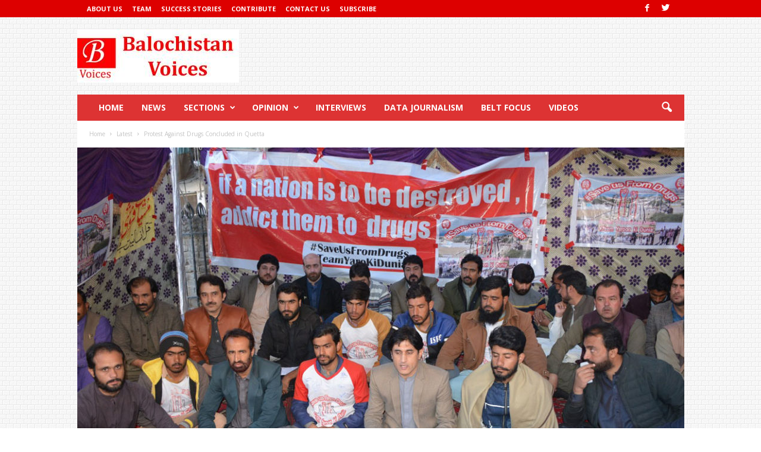

--- FILE ---
content_type: text/html; charset=UTF-8
request_url: https://www.balochistanvoices.com/2020/02/protest-against-drugs-concluded-in-quetta/
body_size: 22286
content:
<!doctype html >
<!--[if IE 8]>    <html class="ie8" lang="en-US" prefix="og: http://ogp.me/ns# fb: http://ogp.me/ns/fb#"> <![endif]-->
<!--[if IE 9]>    <html class="ie9" lang="en-US" prefix="og: http://ogp.me/ns# fb: http://ogp.me/ns/fb#"> <![endif]-->
<!--[if gt IE 8]><!--> <html lang="en-US" prefix="og: http://ogp.me/ns# fb: http://ogp.me/ns/fb#"> <!--<![endif]-->
<head>
    <title>Protest Against Drugs Concluded in Quetta | Balochistan Voices</title>
    <meta charset="UTF-8" />
    <meta name="viewport" content="width=device-width, initial-scale=1.0">
<meta name="google-site-verification" content="hRz5NbYWcSdzmtQg2F4iCjoo2E8x8GNUg-SG7Jt2NJ0" />
    <link rel="pingback" href="" />
    <meta name='robots' content='max-image-preview:large' />
	<style>img:is([sizes="auto" i], [sizes^="auto," i]) { contain-intrinsic-size: 3000px 1500px }</style>
	<meta property="og:image" content="https://www.balochistanvoices.com/wp-content/uploads/2020/02/Drugs.jpg" /><meta name="author" content="Yahya Reki">
<link rel="icon" type="image/png" href="https://www.balochistanvoices.com/wp-content/uploads/2015/12/Favicon.png"><link rel="apple-touch-icon-precomposed" sizes="76x76" href="https://www.balochistanvoices.com/wp-content/uploads/2015/12/IOS-76.png"/><link rel="apple-touch-icon-precomposed" sizes="120x120" href="https://demo.tagdiv.com/newsmag/wp-content/uploads/2014/10/newsmag-120.png"/><link rel="apple-touch-icon-precomposed" sizes="152x152" href="https://demo.tagdiv.com/newsmag/wp-content/uploads/2014/10/newsmag-152.png"/><link rel="apple-touch-icon-precomposed" sizes="114x114" href="https://www.balochistanvoices.com/wp-content/uploads/2015/12/IOS-144.png"/><link rel="apple-touch-icon-precomposed" sizes="144x144" href="https://demo.tagdiv.com/newsmag/wp-content/uploads/2014/10/newsmag-144.png"/><link rel='dns-prefetch' href='//fonts.googleapis.com' />
		<!-- This site uses the Google Analytics by ExactMetrics plugin v8.10.1 - Using Analytics tracking - https://www.exactmetrics.com/ -->
							<script src="//www.googletagmanager.com/gtag/js?id=G-BVZWY180BL"  data-cfasync="false" data-wpfc-render="false" type="text/javascript" async></script>
			<script data-cfasync="false" data-wpfc-render="false" type="text/javascript">
				var em_version = '8.10.1';
				var em_track_user = true;
				var em_no_track_reason = '';
								var ExactMetricsDefaultLocations = {"page_location":"https:\/\/www.balochistanvoices.com\/2020\/02\/protest-against-drugs-concluded-in-quetta\/"};
								if ( typeof ExactMetricsPrivacyGuardFilter === 'function' ) {
					var ExactMetricsLocations = (typeof ExactMetricsExcludeQuery === 'object') ? ExactMetricsPrivacyGuardFilter( ExactMetricsExcludeQuery ) : ExactMetricsPrivacyGuardFilter( ExactMetricsDefaultLocations );
				} else {
					var ExactMetricsLocations = (typeof ExactMetricsExcludeQuery === 'object') ? ExactMetricsExcludeQuery : ExactMetricsDefaultLocations;
				}

								var disableStrs = [
										'ga-disable-G-BVZWY180BL',
									];

				/* Function to detect opted out users */
				function __gtagTrackerIsOptedOut() {
					for (var index = 0; index < disableStrs.length; index++) {
						if (document.cookie.indexOf(disableStrs[index] + '=true') > -1) {
							return true;
						}
					}

					return false;
				}

				/* Disable tracking if the opt-out cookie exists. */
				if (__gtagTrackerIsOptedOut()) {
					for (var index = 0; index < disableStrs.length; index++) {
						window[disableStrs[index]] = true;
					}
				}

				/* Opt-out function */
				function __gtagTrackerOptout() {
					for (var index = 0; index < disableStrs.length; index++) {
						document.cookie = disableStrs[index] + '=true; expires=Thu, 31 Dec 2099 23:59:59 UTC; path=/';
						window[disableStrs[index]] = true;
					}
				}

				if ('undefined' === typeof gaOptout) {
					function gaOptout() {
						__gtagTrackerOptout();
					}
				}
								window.dataLayer = window.dataLayer || [];

				window.ExactMetricsDualTracker = {
					helpers: {},
					trackers: {},
				};
				if (em_track_user) {
					function __gtagDataLayer() {
						dataLayer.push(arguments);
					}

					function __gtagTracker(type, name, parameters) {
						if (!parameters) {
							parameters = {};
						}

						if (parameters.send_to) {
							__gtagDataLayer.apply(null, arguments);
							return;
						}

						if (type === 'event') {
														parameters.send_to = exactmetrics_frontend.v4_id;
							var hookName = name;
							if (typeof parameters['event_category'] !== 'undefined') {
								hookName = parameters['event_category'] + ':' + name;
							}

							if (typeof ExactMetricsDualTracker.trackers[hookName] !== 'undefined') {
								ExactMetricsDualTracker.trackers[hookName](parameters);
							} else {
								__gtagDataLayer('event', name, parameters);
							}
							
						} else {
							__gtagDataLayer.apply(null, arguments);
						}
					}

					__gtagTracker('js', new Date());
					__gtagTracker('set', {
						'developer_id.dNDMyYj': true,
											});
					if ( ExactMetricsLocations.page_location ) {
						__gtagTracker('set', ExactMetricsLocations);
					}
										__gtagTracker('config', 'G-BVZWY180BL', {"forceSSL":"true"} );
										window.gtag = __gtagTracker;										(function () {
						/* https://developers.google.com/analytics/devguides/collection/analyticsjs/ */
						/* ga and __gaTracker compatibility shim. */
						var noopfn = function () {
							return null;
						};
						var newtracker = function () {
							return new Tracker();
						};
						var Tracker = function () {
							return null;
						};
						var p = Tracker.prototype;
						p.get = noopfn;
						p.set = noopfn;
						p.send = function () {
							var args = Array.prototype.slice.call(arguments);
							args.unshift('send');
							__gaTracker.apply(null, args);
						};
						var __gaTracker = function () {
							var len = arguments.length;
							if (len === 0) {
								return;
							}
							var f = arguments[len - 1];
							if (typeof f !== 'object' || f === null || typeof f.hitCallback !== 'function') {
								if ('send' === arguments[0]) {
									var hitConverted, hitObject = false, action;
									if ('event' === arguments[1]) {
										if ('undefined' !== typeof arguments[3]) {
											hitObject = {
												'eventAction': arguments[3],
												'eventCategory': arguments[2],
												'eventLabel': arguments[4],
												'value': arguments[5] ? arguments[5] : 1,
											}
										}
									}
									if ('pageview' === arguments[1]) {
										if ('undefined' !== typeof arguments[2]) {
											hitObject = {
												'eventAction': 'page_view',
												'page_path': arguments[2],
											}
										}
									}
									if (typeof arguments[2] === 'object') {
										hitObject = arguments[2];
									}
									if (typeof arguments[5] === 'object') {
										Object.assign(hitObject, arguments[5]);
									}
									if ('undefined' !== typeof arguments[1].hitType) {
										hitObject = arguments[1];
										if ('pageview' === hitObject.hitType) {
											hitObject.eventAction = 'page_view';
										}
									}
									if (hitObject) {
										action = 'timing' === arguments[1].hitType ? 'timing_complete' : hitObject.eventAction;
										hitConverted = mapArgs(hitObject);
										__gtagTracker('event', action, hitConverted);
									}
								}
								return;
							}

							function mapArgs(args) {
								var arg, hit = {};
								var gaMap = {
									'eventCategory': 'event_category',
									'eventAction': 'event_action',
									'eventLabel': 'event_label',
									'eventValue': 'event_value',
									'nonInteraction': 'non_interaction',
									'timingCategory': 'event_category',
									'timingVar': 'name',
									'timingValue': 'value',
									'timingLabel': 'event_label',
									'page': 'page_path',
									'location': 'page_location',
									'title': 'page_title',
									'referrer' : 'page_referrer',
								};
								for (arg in args) {
																		if (!(!args.hasOwnProperty(arg) || !gaMap.hasOwnProperty(arg))) {
										hit[gaMap[arg]] = args[arg];
									} else {
										hit[arg] = args[arg];
									}
								}
								return hit;
							}

							try {
								f.hitCallback();
							} catch (ex) {
							}
						};
						__gaTracker.create = newtracker;
						__gaTracker.getByName = newtracker;
						__gaTracker.getAll = function () {
							return [];
						};
						__gaTracker.remove = noopfn;
						__gaTracker.loaded = true;
						window['__gaTracker'] = __gaTracker;
					})();
									} else {
										console.log("");
					(function () {
						function __gtagTracker() {
							return null;
						}

						window['__gtagTracker'] = __gtagTracker;
						window['gtag'] = __gtagTracker;
					})();
									}
			</script>
							<!-- / Google Analytics by ExactMetrics -->
		<script type="text/javascript">
/* <![CDATA[ */
window._wpemojiSettings = {"baseUrl":"https:\/\/s.w.org\/images\/core\/emoji\/16.0.1\/72x72\/","ext":".png","svgUrl":"https:\/\/s.w.org\/images\/core\/emoji\/16.0.1\/svg\/","svgExt":".svg","source":{"concatemoji":"https:\/\/www.balochistanvoices.com\/wp-includes\/js\/wp-emoji-release.min.js?ver=0e5022b2b531a4e8032d2361c00821fe"}};
/*! This file is auto-generated */
!function(s,n){var o,i,e;function c(e){try{var t={supportTests:e,timestamp:(new Date).valueOf()};sessionStorage.setItem(o,JSON.stringify(t))}catch(e){}}function p(e,t,n){e.clearRect(0,0,e.canvas.width,e.canvas.height),e.fillText(t,0,0);var t=new Uint32Array(e.getImageData(0,0,e.canvas.width,e.canvas.height).data),a=(e.clearRect(0,0,e.canvas.width,e.canvas.height),e.fillText(n,0,0),new Uint32Array(e.getImageData(0,0,e.canvas.width,e.canvas.height).data));return t.every(function(e,t){return e===a[t]})}function u(e,t){e.clearRect(0,0,e.canvas.width,e.canvas.height),e.fillText(t,0,0);for(var n=e.getImageData(16,16,1,1),a=0;a<n.data.length;a++)if(0!==n.data[a])return!1;return!0}function f(e,t,n,a){switch(t){case"flag":return n(e,"\ud83c\udff3\ufe0f\u200d\u26a7\ufe0f","\ud83c\udff3\ufe0f\u200b\u26a7\ufe0f")?!1:!n(e,"\ud83c\udde8\ud83c\uddf6","\ud83c\udde8\u200b\ud83c\uddf6")&&!n(e,"\ud83c\udff4\udb40\udc67\udb40\udc62\udb40\udc65\udb40\udc6e\udb40\udc67\udb40\udc7f","\ud83c\udff4\u200b\udb40\udc67\u200b\udb40\udc62\u200b\udb40\udc65\u200b\udb40\udc6e\u200b\udb40\udc67\u200b\udb40\udc7f");case"emoji":return!a(e,"\ud83e\udedf")}return!1}function g(e,t,n,a){var r="undefined"!=typeof WorkerGlobalScope&&self instanceof WorkerGlobalScope?new OffscreenCanvas(300,150):s.createElement("canvas"),o=r.getContext("2d",{willReadFrequently:!0}),i=(o.textBaseline="top",o.font="600 32px Arial",{});return e.forEach(function(e){i[e]=t(o,e,n,a)}),i}function t(e){var t=s.createElement("script");t.src=e,t.defer=!0,s.head.appendChild(t)}"undefined"!=typeof Promise&&(o="wpEmojiSettingsSupports",i=["flag","emoji"],n.supports={everything:!0,everythingExceptFlag:!0},e=new Promise(function(e){s.addEventListener("DOMContentLoaded",e,{once:!0})}),new Promise(function(t){var n=function(){try{var e=JSON.parse(sessionStorage.getItem(o));if("object"==typeof e&&"number"==typeof e.timestamp&&(new Date).valueOf()<e.timestamp+604800&&"object"==typeof e.supportTests)return e.supportTests}catch(e){}return null}();if(!n){if("undefined"!=typeof Worker&&"undefined"!=typeof OffscreenCanvas&&"undefined"!=typeof URL&&URL.createObjectURL&&"undefined"!=typeof Blob)try{var e="postMessage("+g.toString()+"("+[JSON.stringify(i),f.toString(),p.toString(),u.toString()].join(",")+"));",a=new Blob([e],{type:"text/javascript"}),r=new Worker(URL.createObjectURL(a),{name:"wpTestEmojiSupports"});return void(r.onmessage=function(e){c(n=e.data),r.terminate(),t(n)})}catch(e){}c(n=g(i,f,p,u))}t(n)}).then(function(e){for(var t in e)n.supports[t]=e[t],n.supports.everything=n.supports.everything&&n.supports[t],"flag"!==t&&(n.supports.everythingExceptFlag=n.supports.everythingExceptFlag&&n.supports[t]);n.supports.everythingExceptFlag=n.supports.everythingExceptFlag&&!n.supports.flag,n.DOMReady=!1,n.readyCallback=function(){n.DOMReady=!0}}).then(function(){return e}).then(function(){var e;n.supports.everything||(n.readyCallback(),(e=n.source||{}).concatemoji?t(e.concatemoji):e.wpemoji&&e.twemoji&&(t(e.twemoji),t(e.wpemoji)))}))}((window,document),window._wpemojiSettings);
/* ]]> */
</script>

<link rel='stylesheet' id='h5ab-print-font-awesome-css' href='https://www.balochistanvoices.com/wp-content/plugins/print-post-and-page/css/font-awesome.min.css?ver=0e5022b2b531a4e8032d2361c00821fe' type='text/css' media='all' />
<link rel='stylesheet' id='h5ab-print-css-css' href='https://www.balochistanvoices.com/wp-content/plugins/print-post-and-page/css/h5ab-print.min.css?ver=0e5022b2b531a4e8032d2361c00821fe' type='text/css' media='all' />
<style id='wp-emoji-styles-inline-css' type='text/css'>

	img.wp-smiley, img.emoji {
		display: inline !important;
		border: none !important;
		box-shadow: none !important;
		height: 1em !important;
		width: 1em !important;
		margin: 0 0.07em !important;
		vertical-align: -0.1em !important;
		background: none !important;
		padding: 0 !important;
	}
</style>
<link rel='stylesheet' id='wp-block-library-css' href='https://www.balochistanvoices.com/wp-includes/css/dist/block-library/style.min.css?ver=0e5022b2b531a4e8032d2361c00821fe' type='text/css' media='all' />
<style id='classic-theme-styles-inline-css' type='text/css'>
/*! This file is auto-generated */
.wp-block-button__link{color:#fff;background-color:#32373c;border-radius:9999px;box-shadow:none;text-decoration:none;padding:calc(.667em + 2px) calc(1.333em + 2px);font-size:1.125em}.wp-block-file__button{background:#32373c;color:#fff;text-decoration:none}
</style>
<style id='global-styles-inline-css' type='text/css'>
:root{--wp--preset--aspect-ratio--square: 1;--wp--preset--aspect-ratio--4-3: 4/3;--wp--preset--aspect-ratio--3-4: 3/4;--wp--preset--aspect-ratio--3-2: 3/2;--wp--preset--aspect-ratio--2-3: 2/3;--wp--preset--aspect-ratio--16-9: 16/9;--wp--preset--aspect-ratio--9-16: 9/16;--wp--preset--color--black: #000000;--wp--preset--color--cyan-bluish-gray: #abb8c3;--wp--preset--color--white: #ffffff;--wp--preset--color--pale-pink: #f78da7;--wp--preset--color--vivid-red: #cf2e2e;--wp--preset--color--luminous-vivid-orange: #ff6900;--wp--preset--color--luminous-vivid-amber: #fcb900;--wp--preset--color--light-green-cyan: #7bdcb5;--wp--preset--color--vivid-green-cyan: #00d084;--wp--preset--color--pale-cyan-blue: #8ed1fc;--wp--preset--color--vivid-cyan-blue: #0693e3;--wp--preset--color--vivid-purple: #9b51e0;--wp--preset--gradient--vivid-cyan-blue-to-vivid-purple: linear-gradient(135deg,rgba(6,147,227,1) 0%,rgb(155,81,224) 100%);--wp--preset--gradient--light-green-cyan-to-vivid-green-cyan: linear-gradient(135deg,rgb(122,220,180) 0%,rgb(0,208,130) 100%);--wp--preset--gradient--luminous-vivid-amber-to-luminous-vivid-orange: linear-gradient(135deg,rgba(252,185,0,1) 0%,rgba(255,105,0,1) 100%);--wp--preset--gradient--luminous-vivid-orange-to-vivid-red: linear-gradient(135deg,rgba(255,105,0,1) 0%,rgb(207,46,46) 100%);--wp--preset--gradient--very-light-gray-to-cyan-bluish-gray: linear-gradient(135deg,rgb(238,238,238) 0%,rgb(169,184,195) 100%);--wp--preset--gradient--cool-to-warm-spectrum: linear-gradient(135deg,rgb(74,234,220) 0%,rgb(151,120,209) 20%,rgb(207,42,186) 40%,rgb(238,44,130) 60%,rgb(251,105,98) 80%,rgb(254,248,76) 100%);--wp--preset--gradient--blush-light-purple: linear-gradient(135deg,rgb(255,206,236) 0%,rgb(152,150,240) 100%);--wp--preset--gradient--blush-bordeaux: linear-gradient(135deg,rgb(254,205,165) 0%,rgb(254,45,45) 50%,rgb(107,0,62) 100%);--wp--preset--gradient--luminous-dusk: linear-gradient(135deg,rgb(255,203,112) 0%,rgb(199,81,192) 50%,rgb(65,88,208) 100%);--wp--preset--gradient--pale-ocean: linear-gradient(135deg,rgb(255,245,203) 0%,rgb(182,227,212) 50%,rgb(51,167,181) 100%);--wp--preset--gradient--electric-grass: linear-gradient(135deg,rgb(202,248,128) 0%,rgb(113,206,126) 100%);--wp--preset--gradient--midnight: linear-gradient(135deg,rgb(2,3,129) 0%,rgb(40,116,252) 100%);--wp--preset--font-size--small: 13px;--wp--preset--font-size--medium: 20px;--wp--preset--font-size--large: 36px;--wp--preset--font-size--x-large: 42px;--wp--preset--spacing--20: 0.44rem;--wp--preset--spacing--30: 0.67rem;--wp--preset--spacing--40: 1rem;--wp--preset--spacing--50: 1.5rem;--wp--preset--spacing--60: 2.25rem;--wp--preset--spacing--70: 3.38rem;--wp--preset--spacing--80: 5.06rem;--wp--preset--shadow--natural: 6px 6px 9px rgba(0, 0, 0, 0.2);--wp--preset--shadow--deep: 12px 12px 50px rgba(0, 0, 0, 0.4);--wp--preset--shadow--sharp: 6px 6px 0px rgba(0, 0, 0, 0.2);--wp--preset--shadow--outlined: 6px 6px 0px -3px rgba(255, 255, 255, 1), 6px 6px rgba(0, 0, 0, 1);--wp--preset--shadow--crisp: 6px 6px 0px rgba(0, 0, 0, 1);}:where(.is-layout-flex){gap: 0.5em;}:where(.is-layout-grid){gap: 0.5em;}body .is-layout-flex{display: flex;}.is-layout-flex{flex-wrap: wrap;align-items: center;}.is-layout-flex > :is(*, div){margin: 0;}body .is-layout-grid{display: grid;}.is-layout-grid > :is(*, div){margin: 0;}:where(.wp-block-columns.is-layout-flex){gap: 2em;}:where(.wp-block-columns.is-layout-grid){gap: 2em;}:where(.wp-block-post-template.is-layout-flex){gap: 1.25em;}:where(.wp-block-post-template.is-layout-grid){gap: 1.25em;}.has-black-color{color: var(--wp--preset--color--black) !important;}.has-cyan-bluish-gray-color{color: var(--wp--preset--color--cyan-bluish-gray) !important;}.has-white-color{color: var(--wp--preset--color--white) !important;}.has-pale-pink-color{color: var(--wp--preset--color--pale-pink) !important;}.has-vivid-red-color{color: var(--wp--preset--color--vivid-red) !important;}.has-luminous-vivid-orange-color{color: var(--wp--preset--color--luminous-vivid-orange) !important;}.has-luminous-vivid-amber-color{color: var(--wp--preset--color--luminous-vivid-amber) !important;}.has-light-green-cyan-color{color: var(--wp--preset--color--light-green-cyan) !important;}.has-vivid-green-cyan-color{color: var(--wp--preset--color--vivid-green-cyan) !important;}.has-pale-cyan-blue-color{color: var(--wp--preset--color--pale-cyan-blue) !important;}.has-vivid-cyan-blue-color{color: var(--wp--preset--color--vivid-cyan-blue) !important;}.has-vivid-purple-color{color: var(--wp--preset--color--vivid-purple) !important;}.has-black-background-color{background-color: var(--wp--preset--color--black) !important;}.has-cyan-bluish-gray-background-color{background-color: var(--wp--preset--color--cyan-bluish-gray) !important;}.has-white-background-color{background-color: var(--wp--preset--color--white) !important;}.has-pale-pink-background-color{background-color: var(--wp--preset--color--pale-pink) !important;}.has-vivid-red-background-color{background-color: var(--wp--preset--color--vivid-red) !important;}.has-luminous-vivid-orange-background-color{background-color: var(--wp--preset--color--luminous-vivid-orange) !important;}.has-luminous-vivid-amber-background-color{background-color: var(--wp--preset--color--luminous-vivid-amber) !important;}.has-light-green-cyan-background-color{background-color: var(--wp--preset--color--light-green-cyan) !important;}.has-vivid-green-cyan-background-color{background-color: var(--wp--preset--color--vivid-green-cyan) !important;}.has-pale-cyan-blue-background-color{background-color: var(--wp--preset--color--pale-cyan-blue) !important;}.has-vivid-cyan-blue-background-color{background-color: var(--wp--preset--color--vivid-cyan-blue) !important;}.has-vivid-purple-background-color{background-color: var(--wp--preset--color--vivid-purple) !important;}.has-black-border-color{border-color: var(--wp--preset--color--black) !important;}.has-cyan-bluish-gray-border-color{border-color: var(--wp--preset--color--cyan-bluish-gray) !important;}.has-white-border-color{border-color: var(--wp--preset--color--white) !important;}.has-pale-pink-border-color{border-color: var(--wp--preset--color--pale-pink) !important;}.has-vivid-red-border-color{border-color: var(--wp--preset--color--vivid-red) !important;}.has-luminous-vivid-orange-border-color{border-color: var(--wp--preset--color--luminous-vivid-orange) !important;}.has-luminous-vivid-amber-border-color{border-color: var(--wp--preset--color--luminous-vivid-amber) !important;}.has-light-green-cyan-border-color{border-color: var(--wp--preset--color--light-green-cyan) !important;}.has-vivid-green-cyan-border-color{border-color: var(--wp--preset--color--vivid-green-cyan) !important;}.has-pale-cyan-blue-border-color{border-color: var(--wp--preset--color--pale-cyan-blue) !important;}.has-vivid-cyan-blue-border-color{border-color: var(--wp--preset--color--vivid-cyan-blue) !important;}.has-vivid-purple-border-color{border-color: var(--wp--preset--color--vivid-purple) !important;}.has-vivid-cyan-blue-to-vivid-purple-gradient-background{background: var(--wp--preset--gradient--vivid-cyan-blue-to-vivid-purple) !important;}.has-light-green-cyan-to-vivid-green-cyan-gradient-background{background: var(--wp--preset--gradient--light-green-cyan-to-vivid-green-cyan) !important;}.has-luminous-vivid-amber-to-luminous-vivid-orange-gradient-background{background: var(--wp--preset--gradient--luminous-vivid-amber-to-luminous-vivid-orange) !important;}.has-luminous-vivid-orange-to-vivid-red-gradient-background{background: var(--wp--preset--gradient--luminous-vivid-orange-to-vivid-red) !important;}.has-very-light-gray-to-cyan-bluish-gray-gradient-background{background: var(--wp--preset--gradient--very-light-gray-to-cyan-bluish-gray) !important;}.has-cool-to-warm-spectrum-gradient-background{background: var(--wp--preset--gradient--cool-to-warm-spectrum) !important;}.has-blush-light-purple-gradient-background{background: var(--wp--preset--gradient--blush-light-purple) !important;}.has-blush-bordeaux-gradient-background{background: var(--wp--preset--gradient--blush-bordeaux) !important;}.has-luminous-dusk-gradient-background{background: var(--wp--preset--gradient--luminous-dusk) !important;}.has-pale-ocean-gradient-background{background: var(--wp--preset--gradient--pale-ocean) !important;}.has-electric-grass-gradient-background{background: var(--wp--preset--gradient--electric-grass) !important;}.has-midnight-gradient-background{background: var(--wp--preset--gradient--midnight) !important;}.has-small-font-size{font-size: var(--wp--preset--font-size--small) !important;}.has-medium-font-size{font-size: var(--wp--preset--font-size--medium) !important;}.has-large-font-size{font-size: var(--wp--preset--font-size--large) !important;}.has-x-large-font-size{font-size: var(--wp--preset--font-size--x-large) !important;}
:where(.wp-block-post-template.is-layout-flex){gap: 1.25em;}:where(.wp-block-post-template.is-layout-grid){gap: 1.25em;}
:where(.wp-block-columns.is-layout-flex){gap: 2em;}:where(.wp-block-columns.is-layout-grid){gap: 2em;}
:root :where(.wp-block-pullquote){font-size: 1.5em;line-height: 1.6;}
</style>
<link rel='stylesheet' id='wpos-slick-style-css' href='https://www.balochistanvoices.com/wp-content/plugins/wp-trending-post-slider-and-widget/assets/css/slick.css?ver=1.8.6' type='text/css' media='all' />
<link rel='stylesheet' id='wtpsw-public-style-css' href='https://www.balochistanvoices.com/wp-content/plugins/wp-trending-post-slider-and-widget/assets/css/wtpsw-public.css?ver=1.8.6' type='text/css' media='all' />
<link rel='stylesheet' id='google_font_open_sans-css' href='https://fonts.googleapis.com/css?family=Open+Sans%3A300%2C400%2C600%2C700&#038;ver=6.8.3' type='text/css' media='all' />
<link rel='stylesheet' id='google_font_roboto_cond-css' href='https://fonts.googleapis.com/css?family=Roboto%3A400%2C300%2C700%2C700italic%2C400italic%2C300italic&#038;ver=6.8.3' type='text/css' media='all' />
<link rel='stylesheet' id='__EPYT__style-css' href='https://www.balochistanvoices.com/wp-content/plugins/youtube-embed-plus/styles/ytprefs.min.css?ver=14.2.3.2' type='text/css' media='all' />
<style id='__EPYT__style-inline-css' type='text/css'>

                .epyt-gallery-thumb {
                        width: 33.333%;
                }
                
</style>
<link rel='stylesheet' id='js_composer_front-css' href='https://www.balochistanvoices.com/wp-content/plugins/js_composer/assets/css/js_composer.min.css?ver=4.11.2' type='text/css' media='all' />
<link rel='stylesheet' id='td-theme-css' href='https://www.balochistanvoices.com/wp-content/themes/Newsmag-3/style.css?ver=3.0' type='text/css' media='all' />
<script type="text/javascript" src="https://www.balochistanvoices.com/wp-includes/js/jquery/jquery.min.js?ver=3.7.1" id="jquery-core-js"></script>
<script type="text/javascript" src="https://www.balochistanvoices.com/wp-includes/js/jquery/jquery-migrate.min.js?ver=3.4.1" id="jquery-migrate-js"></script>
<script type="text/javascript" src="https://www.balochistanvoices.com/wp-content/plugins/google-analytics-dashboard-for-wp/assets/js/frontend-gtag.min.js?ver=8.10.1" id="exactmetrics-frontend-script-js" async="async" data-wp-strategy="async"></script>
<script data-cfasync="false" data-wpfc-render="false" type="text/javascript" id='exactmetrics-frontend-script-js-extra'>/* <![CDATA[ */
var exactmetrics_frontend = {"js_events_tracking":"true","download_extensions":"zip,mp3,mpeg,pdf,docx,pptx,xlsx,rar","inbound_paths":"[{\"path\":\"\\\/go\\\/\",\"label\":\"affiliate\"},{\"path\":\"\\\/recommend\\\/\",\"label\":\"affiliate\"}]","home_url":"https:\/\/www.balochistanvoices.com","hash_tracking":"false","v4_id":"G-BVZWY180BL"};/* ]]> */
</script>
<script type="text/javascript" id="__ytprefs__-js-extra">
/* <![CDATA[ */
var _EPYT_ = {"ajaxurl":"https:\/\/www.balochistanvoices.com\/wp-admin\/admin-ajax.php","security":"772c15d1a6","gallery_scrolloffset":"20","eppathtoscripts":"https:\/\/www.balochistanvoices.com\/wp-content\/plugins\/youtube-embed-plus\/scripts\/","eppath":"https:\/\/www.balochistanvoices.com\/wp-content\/plugins\/youtube-embed-plus\/","epresponsiveselector":"[\"iframe.__youtube_prefs_widget__\"]","epdovol":"1","version":"14.2.3.2","evselector":"iframe.__youtube_prefs__[src], iframe[src*=\"youtube.com\/embed\/\"], iframe[src*=\"youtube-nocookie.com\/embed\/\"]","ajax_compat":"","maxres_facade":"eager","ytapi_load":"light","pause_others":"","stopMobileBuffer":"1","facade_mode":"","not_live_on_channel":""};
/* ]]> */
</script>
<script type="text/javascript" src="https://www.balochistanvoices.com/wp-content/plugins/youtube-embed-plus/scripts/ytprefs.min.js?ver=14.2.3.2" id="__ytprefs__-js"></script>
<link rel="https://api.w.org/" href="https://www.balochistanvoices.com/wp-json/" /><link rel="alternate" title="JSON" type="application/json" href="https://www.balochistanvoices.com/wp-json/wp/v2/posts/7557" /><link rel="canonical" href="https://www.balochistanvoices.com/2020/02/protest-against-drugs-concluded-in-quetta/" />
<link rel="alternate" title="oEmbed (JSON)" type="application/json+oembed" href="https://www.balochistanvoices.com/wp-json/oembed/1.0/embed?url=https%3A%2F%2Fwww.balochistanvoices.com%2F2020%2F02%2Fprotest-against-drugs-concluded-in-quetta%2F" />
<link rel="alternate" title="oEmbed (XML)" type="text/xml+oembed" href="https://www.balochistanvoices.com/wp-json/oembed/1.0/embed?url=https%3A%2F%2Fwww.balochistanvoices.com%2F2020%2F02%2Fprotest-against-drugs-concluded-in-quetta%2F&#038;format=xml" />
<meta property="fb:app_id" content="446512509046950"/><!--[if lt IE 9]><script src="https://html5shim.googlecode.com/svn/trunk/html5.js"></script><![endif]-->
    <meta name="generator" content="Powered by Visual Composer - drag and drop page builder for WordPress."/>
<!--[if lte IE 9]><link rel="stylesheet" type="text/css" href="https://www.balochistanvoices.com/wp-content/plugins/js_composer/assets/css/vc_lte_ie9.min.css" media="screen"><![endif]--><!--[if IE  8]><link rel="stylesheet" type="text/css" href="https://www.balochistanvoices.com/wp-content/plugins/js_composer/assets/css/vc-ie8.min.css" media="screen"><![endif]-->
<!-- JS generated by theme -->

<script>
    
    

	    var tdBlocksArray = []; //here we store all the items for the current page

	    //td_block class - each ajax block uses a object of this class for requests
	    function tdBlock() {
		    this.id = '';
		    this.block_type = 1; //block type id (1-234 etc)
		    this.atts = '';
		    this.td_column_number = '';
		    this.td_current_page = 1; //
		    this.post_count = 0; //from wp
		    this.found_posts = 0; //from wp
		    this.max_num_pages = 0; //from wp
		    this.td_filter_value = ''; //current live filter value
		    this.is_ajax_running = false;
		    this.td_user_action = ''; // load more or infinite loader (used by the animation)
		    this.header_color = '';
		    this.ajax_pagination_infinite_stop = ''; //show load more at page x
	    }


        // td_js_generator - mini detector
        (function(){
            var htmlTag = document.getElementsByTagName("html")[0];

            if ( navigator.userAgent.indexOf("MSIE 10.0") > -1 ) {
                htmlTag.className += ' ie10';
            }

            if ( !!navigator.userAgent.match(/Trident.*rv\:11\./) ) {
                htmlTag.className += ' ie11';
            }

            if ( /(iPad|iPhone|iPod)/g.test(navigator.userAgent) ) {
                htmlTag.className += ' td-md-is-ios';
            }

            var user_agent = navigator.userAgent.toLowerCase();
            if ( user_agent.indexOf("android") > -1 ) {
                htmlTag.className += ' td-md-is-android';
            }

            if ( -1 !== navigator.userAgent.indexOf('Mac OS X')  ) {
                htmlTag.className += ' td-md-is-os-x';
            }

            if ( /chrom(e|ium)/.test(navigator.userAgent.toLowerCase()) ) {
               htmlTag.className += ' td-md-is-chrome';
            }

            if ( -1 !== navigator.userAgent.indexOf('Firefox') ) {
                htmlTag.className += ' td-md-is-firefox';
            }

            if ( -1 !== navigator.userAgent.indexOf('Safari') && -1 === navigator.userAgent.indexOf('Chrome') ) {
                htmlTag.className += ' td-md-is-safari';
            }

        })();




        var tdLocalCache = {};

        ( function () {
            "use strict";

            tdLocalCache = {
                data: {},
                remove: function (resource_id) {
                    delete tdLocalCache.data[resource_id];
                },
                exist: function (resource_id) {
                    return tdLocalCache.data.hasOwnProperty(resource_id) && tdLocalCache.data[resource_id] !== null;
                },
                get: function (resource_id) {
                    return tdLocalCache.data[resource_id];
                },
                set: function (resource_id, cachedData) {
                    tdLocalCache.remove(resource_id);
                    tdLocalCache.data[resource_id] = cachedData;
                }
            };
        })();

    
    
var td_viewport_interval_list=[{"limitBottom":767,"sidebarWidth":251},{"limitBottom":1023,"sidebarWidth":339}];
var td_animation_stack_effect="type0";
var tds_animation_stack=true;
var td_animation_stack_specific_selectors=".entry-thumb, img";
var td_animation_stack_general_selectors=".td-animation-stack img, .post img";
var td_ajax_url="https:\/\/www.balochistanvoices.com\/wp-admin\/admin-ajax.php?td_theme_name=Newsmag&v=3.0";
var td_get_template_directory_uri="https:\/\/www.balochistanvoices.com\/wp-content\/themes\/Newsmag-3";
var tds_snap_menu="smart_snap_always";
var tds_logo_on_sticky="show";
var tds_header_style="3";
var td_please_wait="Please wait...";
var td_email_user_pass_incorrect="User or password incorrect!";
var td_email_user_incorrect="Email or username incorrect!";
var td_email_incorrect="Email incorrect!";
var tds_more_articles_on_post_enable="";
var tds_more_articles_on_post_time_to_wait="";
var tds_more_articles_on_post_pages_distance_from_top=0;
var tds_theme_color_site_wide="#dd0000";
var tds_smart_sidebar="";
var tdThemeName="Newsmag";
var td_magnific_popup_translation_tPrev="Previous (Left arrow key)";
var td_magnific_popup_translation_tNext="Next (Right arrow key)";
var td_magnific_popup_translation_tCounter="%curr% of %total%";
var td_magnific_popup_translation_ajax_tError="The content from %url% could not be loaded.";
var td_magnific_popup_translation_image_tError="The image #%curr% could not be loaded.";
var td_ad_background_click_link="";
var td_ad_background_click_target="";
</script>


<!-- Header style compiled by theme -->

<style>
    

body {
	background-color:#ffffff;
	background-image:url("https://www.balochistanvoices.com/wp-content/uploads/2015/11/b6.png");
	background-position:center top;
	background-attachment:fixed;
}
.td-header-border:before,
    .td-trending-now-title,
    .td_block_mega_menu .td_mega_menu_sub_cats .cur-sub-cat,
    .td-post-category:hover,
    .td-header-style-2 .td-header-sp-logo,
    .td-next-prev-wrap a:hover i,
    .page-nav .current,
    .widget_calendar tfoot a:hover,
    .td-footer-container .widget_search .wpb_button:hover,
    .td-scroll-up-visible,
    .dropcap,
    .td-category a,
    input[type="submit"]:hover,
    .td-post-small-box a:hover,
    .td-404-sub-sub-title a:hover,
    .td-rating-bar-wrap div,
    .td_top_authors .td-active .td-author-post-count,
    .td_top_authors .td-active .td-author-comments-count,
    .td_smart_list_3 .td-sml3-top-controls i:hover,
    .td_smart_list_3 .td-sml3-bottom-controls i:hover,
    .td_wrapper_video_playlist .td_video_controls_playlist_wrapper,
    .td-read-more a:hover,
    .td-login-wrap .btn,
    .td_display_err,
    .td-header-style-6 .td-top-menu-full,
    #bbpress-forums button:hover,
    #bbpress-forums .bbp-pagination .current,
    .bbp_widget_login .button:hover,
    .header-search-wrap .td-drop-down-search .btn:hover,
    .td-post-text-content .more-link-wrap:hover a,
    #buddypress div.item-list-tabs ul li > a span,
    #buddypress div.item-list-tabs ul li > a:hover span,
    #buddypress input[type=submit]:hover,
    #buddypress a.button:hover span,
    #buddypress div.item-list-tabs ul li.selected a span,
    #buddypress div.item-list-tabs ul li.current a span,
    #buddypress input[type=submit]:focus,
    .td-grid-style-3 .td-big-grid-post .td-module-thumb a:last-child:before,
    .td-grid-style-4 .td-big-grid-post .td-module-thumb a:last-child:before,
    .td-grid-style-5 .td-big-grid-post .td-module-thumb:after,
    .td_category_template_2 .td-category-siblings .td-category a:hover,
    .td-weather-week:before,
    .td-weather-information:before {
        background-color: #dd0000;
    }

    @media (max-width: 767px) {
        .td-category a.td-current-sub-category {
            background-color: #dd0000;
        }
    }

    .woocommerce .onsale,
    .woocommerce .woocommerce a.button:hover,
    .woocommerce-page .woocommerce .button:hover,
    .single-product .product .summary .cart .button:hover,
    .woocommerce .woocommerce .product a.button:hover,
    .woocommerce .product a.button:hover,
    .woocommerce .product #respond input#submit:hover,
    .woocommerce .checkout input#place_order:hover,
    .woocommerce .woocommerce.widget .button:hover,
    .woocommerce .woocommerce-message .button:hover,
    .woocommerce .woocommerce-error .button:hover,
    .woocommerce .woocommerce-info .button:hover,
    .woocommerce.widget .ui-slider .ui-slider-handle,
    .vc_btn-black:hover,
	.wpb_btn-black:hover,
	.item-list-tabs .feed:hover a,
	.td-smart-list-button:hover {
    	background-color: #dd0000 !important;
    }

    .td-header-sp-top-menu .top-header-menu > .current-menu-item > a,
    .td-header-sp-top-menu .top-header-menu > .current-menu-ancestor > a,
    .td-header-sp-top-menu .top-header-menu > .current-category-ancestor > a,
    .td-header-sp-top-menu .top-header-menu > li > a:hover,
    .td-header-sp-top-menu .top-header-menu > .sfHover > a,
    .top-header-menu ul .current-menu-item > a,
    .top-header-menu ul .current-menu-ancestor > a,
    .top-header-menu ul .current-category-ancestor > a,
    .top-header-menu ul li > a:hover,
    .top-header-menu ul .sfHover > a,
    .sf-menu ul .td-menu-item > a:hover,
    .sf-menu ul .sfHover > a,
    .sf-menu ul .current-menu-ancestor > a,
    .sf-menu ul .current-category-ancestor > a,
    .sf-menu ul .current-menu-item > a,
    .td_module_wrap:hover .entry-title a,
    .td_mod_mega_menu:hover .entry-title a,
    .footer-email-wrap a,
    .widget a:hover,
    .td-footer-container .widget_calendar #today,
    .td-category-pulldown-filter a.td-pulldown-category-filter-link:hover,
    .td-load-more-wrap a:hover,
    .td-post-next-prev-content a:hover,
    .td-author-name a:hover,
    .td-author-url a:hover,
    .td_mod_related_posts:hover .entry-title a,
    .td-search-query,
    .header-search-wrap .td-drop-down-search .result-msg a:hover,
    .td_top_authors .td-active .td-authors-name a,
    .td-mobile-content li a:hover,
    .post blockquote p,
    .td-post-content blockquote p,
    .page blockquote p,
    .comment-list cite a:hover,
    .comment-list cite:hover,
    .comment-list .comment-reply-link:hover,
    a,
    .white-menu #td-header-menu .sf-menu > li > a:hover,
    .white-menu #td-header-menu .sf-menu > .current-menu-ancestor > a,
    .white-menu #td-header-menu .sf-menu > .current-menu-item > a,
    .td-stack-classic-blog .td-post-text-content .more-link-wrap:hover a,
    .td_quote_on_blocks,
    #bbpress-forums .bbp-forum-freshness a:hover,
    #bbpress-forums .bbp-topic-freshness a:hover,
    #bbpress-forums .bbp-forums-list li a:hover,
    #bbpress-forums .bbp-forum-title:hover,
    #bbpress-forums .bbp-topic-permalink:hover,
    #bbpress-forums .bbp-topic-started-by a:hover,
    #bbpress-forums .bbp-topic-started-in a:hover,
    #bbpress-forums .bbp-body .super-sticky li.bbp-topic-title .bbp-topic-permalink,
    #bbpress-forums .bbp-body .sticky li.bbp-topic-title .bbp-topic-permalink,
    #bbpress-forums #subscription-toggle a:hover,
    #bbpress-forums #favorite-toggle a:hover,
    .widget_display_replies .bbp-author-name,
    .widget_display_topics .bbp-author-name,
    .td-subcategory-header .td-category-siblings .td-subcat-dropdown a.td-current-sub-category,
    .td-subcategory-header .td-category-siblings .td-subcat-dropdown a:hover,
    .td-pulldown-filter-display-option:hover,
    .td-pulldown-filter-display-option .td-pulldown-filter-link:hover,
    .td_normal_slide .td-wrapper-pulldown-filter .td-pulldown-filter-list a:hover,
    #buddypress ul.item-list li div.item-title a:hover,
    .td_block_13 .td-pulldown-filter-list a:hover,
    .td_smart_list_8 .td-smart-list-dropdown-wrap .td-smart-list-button:hover,
    .td_smart_list_8 .td-smart-list-dropdown-wrap .td-smart-list-button:hover i,
    .td-sub-footer-container a:hover,
    .td-instagram-user a {
        color: #dd0000;
    }

    .td-stack-classic-blog .td-post-text-content .more-link-wrap:hover a {
        outline-color: #dd0000;
    }

    .td-mega-menu .wpb_content_element li a:hover,
    .td_login_tab_focus {
        color: #dd0000 !important;
    }

    .td-next-prev-wrap a:hover i,
    .page-nav .current,
    .widget_tag_cloud a:hover,
    .post .td_quote_box,
    .page .td_quote_box,
    .td-login-panel-title,
    #bbpress-forums .bbp-pagination .current,
    .td_category_template_2 .td-category-siblings .td-category a:hover,
    .page-template-page-pagebuilder-latest .td-instagram-user {
        border-color: #dd0000;
    }

    .td_wrapper_video_playlist .td_video_currently_playing:after,
    .item-list-tabs .feed:hover {
        border-color: #dd0000 !important;
    }


    
    .td-pb-row [class*="td-pb-span"],
    .td-pb-border-top,
    .page-template-page-title-sidebar-php .td-page-content > .wpb_row:first-child,
    .td-post-sharing,
    .td-post-content,
    .td-post-next-prev,
    .author-box-wrap,
    .td-comments-title-wrap,
    .comment-list,
    .comment-respond,
    .td-post-template-5 header,
    .td-container,
    .wpb_content_element,
    .wpb_column,
    .wpb_row,
    .white-menu .td-header-container .td-header-main-menu,
    .td-post-template-1 .td-post-content,
    .td-post-template-4 .td-post-sharing-top,
    .td-header-style-6 .td-header-header .td-make-full,
    #disqus_thread,
    .page-template-page-pagebuilder-title-php .td-page-content > .wpb_row:first-child,
    .td-footer-container:before {
        border-color: #ffffff;
    }
    .td-top-border {
        border-color: #ffffff !important;
    }
    .td-container-border:after,
    .td-next-prev-separator,
    .td-pb-row .wpb_column:before,
    .td-container-border:before,
    .td-main-content:before,
    .td-main-sidebar:before,
    .td-pb-row .td-pb-span4:nth-of-type(3):after,
    .td-pb-row .td-pb-span4:nth-last-of-type(3):after {
    	background-color: #ffffff;
    }
    @media (max-width: 767px) {
    	.white-menu .td-header-main-menu {
      		border-color: #ffffff;
      	}
    }



    
    .td-header-top-menu,
    .td-header-wrap .td-top-menu-full {
        background-color: #dd0000;
    }

    .td-header-style-1 .td-header-top-menu,
    .td-header-style-2 .td-top-bar-container,
    .td-header-style-7 .td-header-top-menu {
        padding: 0 12px;
        top: 0;
    }

    
    .top-header-menu > .current-menu-item > a,
    .top-header-menu > .current-menu-ancestor > a,
    .top-header-menu > .current-category-ancestor > a,
    .top-header-menu > li > a:hover,
    .top-header-menu > .sfHover > a {
        color: #000000 !important;
    }

    
    .td-header-main-menu {
        background-color: #dd3333;
    }

    
    .td-footer-container,
    .td-footer-container a,
    .td-footer-container li,
    .td-footer-container .footer-text-wrap,
    .td-footer-container .meta-info .entry-date,
    .td-footer-container .td-module-meta-info .entry-date,
    .td-footer-container .td_block_text_with_title,
    .td-footer-container .woocommerce .star-rating::before,
    .td-footer-container .widget_text p,
    .td-footer-container .widget_calendar #today,
    .td-footer-container .td-social-style3 .td_social_type a,
    .td-footer-container .td-social-style3,
    .td-footer-container .td-social-style4 .td_social_type a,
    .td-footer-container .td-social-style4,
    .td-footer-container .td-social-style9,
    .td-footer-container .td-social-style10,
    .td-footer-container .td-social-style2 .td_social_type a,
    .td-footer-container .td-social-style8 .td_social_type a,
    .td-footer-container .td-social-style2 .td_social_type,
    .td-footer-container .td-social-style8 .td_social_type,
    .td-footer-container .td-post-author-name a:hover {
        color: #ffffff;
    }
    .td-footer-container .td_module_mx1 .meta-info .entry-date,
    .td-footer-container .td_social_button a,
    .td-footer-container .td-post-category,
    .td-footer-container .td-post-category:hover,
    .td-footer-container .td-module-comments a,
    .td-footer-container .td_module_mx1 .td-post-author-name a:hover,
    .td-footer-container .td-theme-slider .slide-meta a {
    	color: #fff
    }
    .td-footer-container .widget_tag_cloud a {
    	border-color: #ffffff;
    }
    .td-footer-container .td-excerpt,
    .td-footer-container .widget_rss .rss-date,
    .td-footer-container .widget_rss cite {
    	color: #ffffff;
    	opacity: 0.7;
    }
    .td-footer-container .td-read-more a,
    .td-footer-container .td-read-more a:hover {
    	color: #fff;
    }

    
    .td-footer-container .td_module_14 .meta-info,
    .td-footer-container .td_module_5,
    .td-footer-container .td_module_9 .item-details,
    .td-footer-container .td_module_8 .item-details,
    .td-footer-container .td_module_mx3 .meta-info,
    .td-footer-container .widget_recent_comments li,
    .td-footer-container .widget_recent_entries li,
    .td-footer-container table td,
    .td-footer-container table th,
    .td-footer-container .td-social-style2 .td_social_type .td-social-box,
    .td-footer-container .td-social-style8 .td_social_type .td-social-box,
    .td-footer-container .td-social-style2 .td_social_type .td_social_button,
    .td-footer-container .td-social-style8 .td_social_type .td_social_button {
        border-color: rgba(255, 255, 255, 0.1);
    }

    
    .td-footer-container a:hover,
    .td-footer-container .td-post-author-name a:hover,
    .td-footer-container .td_module_wrap:hover .entry-title a {
    	color: #dd3333;
    }
    .td-footer-container .widget_tag_cloud a:hover {
    	border-color: #dd3333;
    }
    .td-footer-container .td_module_mx1 .td-post-author-name a:hover,
    .td-footer-container .td-theme-slider .slide-meta a {
    	color: #fff
    }

    
    .post header h1 {
    	color: #dd3333;
    }
    
    .td-page-header h1 {
    	color: #dd3333;
    }
    
    .td-post-content p,
    .td-post-content {
        font-size:15px;
	line-height:30px;
	
    }
</style>

<noscript><style type="text/css"> .wpb_animate_when_almost_visible { opacity: 1; }</style></noscript>
<!-- START - Open Graph and Twitter Card Tags 3.3.7 -->
 <!-- Facebook Open Graph -->
  <meta property="og:locale" content="en_US"/>
  <meta property="og:site_name" content="Balochistan Voices"/>
  <meta property="og:title" content="Protest Against Drugs Concluded in Quetta"/>
  <meta property="og:url" content="https://www.balochistanvoices.com/2020/02/protest-against-drugs-concluded-in-quetta/"/>
  <meta property="og:type" content="article"/>
  <meta property="og:description" content="Quetta: A long march from Khuzdar to Quetta against drug usage culminated in a sit-in protest, which concluded on Sunday.
The long march started on 6th February and reached Quetta on 15th February. Over a dozen members started the march, which was later joined by several people in Kalat, Mastung and other areas on the way.
Sajjad Baloch, the organizer of the protest march, said that open availability of drugs is destroying the youth of Balochistan. &quot;Sami Baloch in Nushki was killed because he raised voice against drugs mafia,&quot; He said.
He urged the provincial and federal governments to initiate crackdown against drug-mafia to secure the future of the youth of Balochistan.
Nazeer Baloch, Chairman Baloch Students Organization (BSO), said on the occasion that Balochistan is a graveyard of problems and drugs are consuming the youth of Balochistan like termites.
Sajjad Baloch, in the end, thanked the people who visited their sit-in protest and also held condolence prayer for Sami Baloch."/>
  <meta property="og:image" content="https://www.balochistanvoices.com/wp-content/uploads/2020/02/Drugs.jpg"/>
  <meta property="og:image:url" content="https://www.balochistanvoices.com/wp-content/uploads/2020/02/Drugs.jpg"/>
  <meta property="og:image:secure_url" content="https://www.balochistanvoices.com/wp-content/uploads/2020/02/Drugs.jpg"/>
  <meta property="article:published_time" content="2020-02-17T15:07:13+05:00"/>
  <meta property="article:modified_time" content="2020-02-17T15:07:13+05:00" />
  <meta property="og:updated_time" content="2020-02-17T15:07:13+05:00" />
  <meta property="article:section" content="Latest"/>
  <meta property="article:section" content="News"/>
  <meta property="article:publisher" content="https://www.facebook.com/BalochistanVoices"/>
 <!-- Google+ / Schema.org -->
 <!-- Twitter Cards -->
  <meta name="twitter:title" content="Protest Against Drugs Concluded in Quetta"/>
  <meta name="twitter:url" content="https://www.balochistanvoices.com/2020/02/protest-against-drugs-concluded-in-quetta/"/>
  <meta name="twitter:description" content="Quetta: A long march from Khuzdar to Quetta against drug usage culminated in a sit-in protest, which concluded on Sunday.
The long march started on 6th February and reached Quetta on 15th February. Over a dozen members started the march, which was later joined by several people in Kalat, Mastung and other areas on the way.
Sajjad Baloch, the organizer of the protest march, said that open availability of drugs is destroying the youth of Balochistan. &quot;Sami Baloch in Nushki was killed because he raised voice against drugs mafia,&quot; He said.
He urged the provincial and federal governments to initiate crackdown against drug-mafia to secure the future of the youth of Balochistan.
Nazeer Baloch, Chairman Baloch Students Organization (BSO), said on the occasion that Balochistan is a graveyard of problems and drugs are consuming the youth of Balochistan like termites.
Sajjad Baloch, in the end, thanked the people who visited their sit-in protest and also held condolence prayer for Sami Baloch."/>
  <meta name="twitter:image" content="https://www.balochistanvoices.com/wp-content/uploads/2020/02/Drugs.jpg"/>
  <meta name="twitter:card" content="summary_large_image"/>
  <meta name="twitter:site" content="@bal_voices"/>
 <!-- SEO -->
 <!-- Misc. tags -->
 <!-- is_singular -->
<!-- END - Open Graph and Twitter Card Tags 3.3.7 -->
	
</head>

<body data-rsssl=1 class="wp-singular post-template-default single single-post postid-7557 single-format-standard wp-theme-Newsmag-3 protest-against-drugs-concluded-in-quetta single_template_8 white-grid wpb-js-composer js-comp-ver-4.11.2 vc_responsive td-animation-stack-type0 td-boxed-layout" itemscope="itemscope" itemtype="https://schema.org/WebPage">

        <div class="td-scroll-up"><i class="td-icon-menu-up"></i></div>

    <div class="td-menu-background"></div>
<div id="td-mobile-nav">
    <div class="td-mobile-container">
        <!-- mobile menu top section -->
        <div class="td-menu-socials-wrap">
            <!-- socials -->
            <div class="td-menu-socials">
                
        <span class="td-social-icon-wrap">
            <a target="_blank" href="http://www.fb.com/Balochistan.Voices" title="Facebook">
                <i class="td-icon-font td-icon-facebook"></i>
            </a>
        </span>
        <span class="td-social-icon-wrap">
            <a target="_blank" href="http://www.Twitter.com/Bal_Voices" title="Twitter">
                <i class="td-icon-font td-icon-twitter"></i>
            </a>
        </span>            </div>
            <!-- close button -->
            <div class="td-mobile-close">
                <a href="#"><i class="td-icon-close-mobile"></i></a>
            </div>
        </div>

        <!-- login section -->
        
        <!-- menu section -->
        <div class="td-mobile-content">
            <div class="menu-td-demo-header-menu-container"><ul id="menu-td-demo-header-menu" class="td-mobile-main-menu"><li id="menu-item-343" class="menu-item menu-item-type-post_type menu-item-object-page menu-item-home menu-item-first menu-item-343"><a href="https://www.balochistanvoices.com/">Home</a></li>
<li id="menu-item-8001" class="menu-item menu-item-type-taxonomy menu-item-object-category current-post-ancestor current-menu-parent current-post-parent menu-item-8001"><a href="https://www.balochistanvoices.com/category/news/">News</a></li>
<li id="menu-item-8091" class="menu-item menu-item-type-taxonomy menu-item-object-category menu-item-has-children menu-item-8091"><a href="https://www.balochistanvoices.com/category/section/">Sections<i class="td-icon-menu-right td-element-after"></i></a>
<ul class="sub-menu">
	<li id="menu-item-8087" class="menu-item menu-item-type-post_type menu-item-object-page menu-item-8087"><a href="https://www.balochistanvoices.com/bookreviews/">Book Reviews</a></li>
	<li id="menu-item-7999" class="menu-item menu-item-type-post_type menu-item-object-page menu-item-7999"><a href="https://www.balochistanvoices.com/climate-change/">Climate Change</a></li>
	<li id="menu-item-5629" class="menu-item menu-item-type-post_type menu-item-object-page menu-item-5629"><a href="https://www.balochistanvoices.com/factification/">Factification</a></li>
	<li id="menu-item-4735" class="menu-item menu-item-type-taxonomy menu-item-object-category menu-item-4735"><a href="https://www.balochistanvoices.com/category/features/">Features</a></li>
	<li id="menu-item-9586" class="menu-item menu-item-type-post_type menu-item-object-page menu-item-9586"><a href="https://www.balochistanvoices.com/social-corner/">Social Corner</a></li>
</ul>
</li>
<li id="menu-item-169" class="menu-item menu-item-type-taxonomy menu-item-object-category menu-item-has-children menu-item-169"><a href="https://www.balochistanvoices.com/category/opinion/">Opinion<i class="td-icon-menu-right td-element-after"></i></a>
<ul class="sub-menu">
	<li id="menu-item-3341" class="menu-item menu-item-type-taxonomy menu-item-object-category menu-item-3341"><a href="https://www.balochistanvoices.com/category/blogs/">Blogs</a></li>
	<li id="menu-item-3407" class="menu-item menu-item-type-taxonomy menu-item-object-category menu-item-3407"><a href="https://www.balochistanvoices.com/category/opinion/columns/">Columns</a></li>
	<li id="menu-item-3408" class="menu-item menu-item-type-taxonomy menu-item-object-category menu-item-3408"><a href="https://www.balochistanvoices.com/category/opinion/editorial/">Editorial</a></li>
	<li id="menu-item-3409" class="menu-item menu-item-type-taxonomy menu-item-object-category menu-item-3409"><a href="https://www.balochistanvoices.com/category/opinion/letters/">Letters</a></li>
</ul>
</li>
<li id="menu-item-3410" class="menu-item menu-item-type-taxonomy menu-item-object-category menu-item-3410"><a href="https://www.balochistanvoices.com/category/interviews/">Interviews</a></li>
<li id="menu-item-4732" class="menu-item menu-item-type-post_type menu-item-object-page menu-item-4732"><a href="https://www.balochistanvoices.com/dj/">Data Journalism</a></li>
<li id="menu-item-7998" class="menu-item menu-item-type-post_type menu-item-object-page menu-item-7998"><a href="https://www.balochistanvoices.com/beltfocus/">Belt Focus</a></li>
<li id="menu-item-7967" class="menu-item menu-item-type-post_type menu-item-object-page menu-item-7967"><a href="https://www.balochistanvoices.com/videos-2/">Videos</a></li>
</ul></div>        </div>
    </div>

    <!-- register/login section -->
    </div>    <div class="td-search-background"></div>
<div class="td-search-wrap-mob">
	<div class="td-drop-down-search" aria-labelledby="td-header-search-button">
		<form method="get" class="td-search-form" action="https://www.balochistanvoices.com/">
			<!-- close button -->
			<div class="td-search-close">
				<a href="#"><i class="td-icon-close-mobile"></i></a>
			</div>
			<div role="search" class="td-search-input">
				<span>Search</span>
				<input id="td-header-search-mob" type="text" value="" name="s" autocomplete="off" />
			</div>
		</form>
		<div id="td-aj-search-mob"></div>
	</div>
</div>

    <div id="td-outer-wrap">
    
        <div class="td-outer-container">
        
            <!--
Header style 3
-->
<div class="td-header-wrap td-header-style-3">
    <div class="td-top-menu-full">
        <div class="td-header-row td-header-top-menu td-make-full">
            
    <div class="td-top-bar-container top-bar-style-1">
        <div class="td-header-sp-top-menu">

    <div class="menu-top-container"><ul id="menu-td-demo-top-menu" class="top-header-menu"><li id="menu-item-316" class="menu-item menu-item-type-post_type menu-item-object-page menu-item-first td-menu-item td-normal-menu menu-item-316"><a href="https://www.balochistanvoices.com/about-us/">About Us</a></li>
<li id="menu-item-314" class="menu-item menu-item-type-post_type menu-item-object-page td-menu-item td-normal-menu menu-item-314"><a href="https://www.balochistanvoices.com/team/">Team</a></li>
<li id="menu-item-4733" class="menu-item menu-item-type-post_type menu-item-object-page td-menu-item td-normal-menu menu-item-4733"><a href="https://www.balochistanvoices.com/success-stories/">Success Stories</a></li>
<li id="menu-item-315" class="menu-item menu-item-type-post_type menu-item-object-page td-menu-item td-normal-menu menu-item-315"><a href="https://www.balochistanvoices.com/contribute/">Contribute</a></li>
<li id="menu-item-185" class="menu-item menu-item-type-post_type menu-item-object-page td-menu-item td-normal-menu menu-item-185"><a href="https://www.balochistanvoices.com/contact/">Contact Us</a></li>
<li id="menu-item-8128" class="menu-item menu-item-type-post_type menu-item-object-page td-menu-item td-normal-menu menu-item-8128"><a href="https://www.balochistanvoices.com/subscribe/">Subscribe</a></li>
</ul></div></div>            <div class="td-header-sp-top-widget">
        
        <span class="td-social-icon-wrap">
            <a target="_blank" href="http://www.fb.com/Balochistan.Voices" title="Facebook">
                <i class="td-icon-font td-icon-facebook"></i>
            </a>
        </span>
        <span class="td-social-icon-wrap">
            <a target="_blank" href="http://www.Twitter.com/Bal_Voices" title="Twitter">
                <i class="td-icon-font td-icon-twitter"></i>
            </a>
        </span>    </div>
        </div>

<!-- LOGIN MODAL -->

                <div  id="login-form" class="white-popup-block mfp-hide mfp-with-anim">
                    <ul class="td-login-tabs">
                        <li><a id="login-link" class="td_login_tab_focus">LOG IN</a></li>
                    </ul>



                    <div class="td-login-wrap">
                        <div class="td_display_err"></div>

                        <div id="td-login-div" class="">
                            <div class="td-login-panel-title">Welcome! Log into your account</div>
                            <input class="td-login-input" type="text" name="login_email" id="login_email" placeholder="your username" value="" required>
                            <input class="td-login-input" type="password" name="login_pass" id="login_pass" value="" placeholder="your password" required>
                            <input type="button" name="login_button" id="login_button" class="wpb_button btn td-login-button" value="Log In">


                            <div class="td-login-info-text"><a href="#" id="forgot-pass-link">Forgot your password?</a></div>


                        </div>

                        

                         <div id="td-forgot-pass-div" class="td-display-none">
                            <div class="td-login-panel-title">Recover your password</div>
                            <input class="td-login-input" type="text" name="forgot_email" id="forgot_email" placeholder="your email" value="" required>
                            <input type="button" name="forgot_button" id="forgot_button" class="wpb_button btn td-login-button" value="Send My Pass">
                        </div>




                    </div>
                </div>
                        </div>
    </div>

    <div class="td-header-container">
        <div class="td-header-row td-header-header">
            <div class="td-header-sp-logo">
                        <a class="td-main-logo" href="https://www.balochistanvoices.com/">
            <img class="td-retina-data" data-retina="https://www.balochistanvoices.com/wp-content/uploads/2016/01/Top-Logo-Retina-300x99.jpg" src="https://www.balochistanvoices.com/wp-content/uploads/2016/01/Top-Logo.jpg" alt="Balochistan Voices"/>
            <span class="td-visual-hidden">Balochistan Voices</span>
        </a>
                </div>
            <div class="td-header-sp-ads">
                
<div class="td-header-ad-wrap  td-ad">
    

</div>            </div>
        </div>

        <div class="td-header-menu-wrap">
            <div class="td-header-row td-header-main-menu">
                <div id="td-header-menu" role="navigation">
    <div id="td-top-mobile-toggle"><a href="#"><i class="td-icon-font td-icon-mobile"></i></a></div>
    <div class="td-main-menu-logo td-logo-in-header">
        	<a class="td-mobile-logo td-sticky-mobile" href="https://www.balochistanvoices.com/">
		<img class="td-retina-data" data-retina="https://www.balochistanvoices.com/wp-content/uploads/2015/12/Mobile-retina-logo-300x117.png" src="https://www.balochistanvoices.com/wp-content/uploads/2015/12/Mobile-Logo.png" alt="Balochistan Voices"/>
	</a>
		<a class="td-header-logo td-sticky-mobile" href="https://www.balochistanvoices.com/">
		<img class="td-retina-data" data-retina="https://www.balochistanvoices.com/wp-content/uploads/2016/01/Top-Logo-Retina-300x99.jpg" src="https://www.balochistanvoices.com/wp-content/uploads/2016/01/Top-Logo.jpg" alt="Balochistan Voices"/>
	</a>
	    </div>
    <div class="menu-td-demo-header-menu-container"><ul id="menu-td-demo-header-menu-1" class="sf-menu"><li class="menu-item menu-item-type-post_type menu-item-object-page menu-item-home menu-item-first td-menu-item td-normal-menu menu-item-343"><a href="https://www.balochistanvoices.com/">Home</a></li>
<li class="menu-item menu-item-type-taxonomy menu-item-object-category current-post-ancestor current-menu-parent current-post-parent td-menu-item td-normal-menu menu-item-8001"><a href="https://www.balochistanvoices.com/category/news/">News</a></li>
<li class="menu-item menu-item-type-taxonomy menu-item-object-category menu-item-has-children td-menu-item td-normal-menu menu-item-8091"><a href="https://www.balochistanvoices.com/category/section/">Sections</a>
<ul class="sub-menu">
	<li class="menu-item menu-item-type-post_type menu-item-object-page td-menu-item td-normal-menu menu-item-8087"><a href="https://www.balochistanvoices.com/bookreviews/">Book Reviews</a></li>
	<li class="menu-item menu-item-type-post_type menu-item-object-page td-menu-item td-normal-menu menu-item-7999"><a href="https://www.balochistanvoices.com/climate-change/">Climate Change</a></li>
	<li class="menu-item menu-item-type-post_type menu-item-object-page td-menu-item td-normal-menu menu-item-5629"><a href="https://www.balochistanvoices.com/factification/">Factification</a></li>
	<li class="menu-item menu-item-type-taxonomy menu-item-object-category td-menu-item td-normal-menu menu-item-4735"><a href="https://www.balochistanvoices.com/category/features/">Features</a></li>
	<li class="menu-item menu-item-type-post_type menu-item-object-page td-menu-item td-normal-menu menu-item-9586"><a href="https://www.balochistanvoices.com/social-corner/">Social Corner</a></li>
</ul>
</li>
<li class="menu-item menu-item-type-taxonomy menu-item-object-category menu-item-has-children td-menu-item td-normal-menu menu-item-169"><a href="https://www.balochistanvoices.com/category/opinion/">Opinion</a>
<ul class="sub-menu">
	<li class="menu-item menu-item-type-taxonomy menu-item-object-category td-menu-item td-normal-menu menu-item-3341"><a href="https://www.balochistanvoices.com/category/blogs/">Blogs</a></li>
	<li class="menu-item menu-item-type-taxonomy menu-item-object-category td-menu-item td-normal-menu menu-item-3407"><a href="https://www.balochistanvoices.com/category/opinion/columns/">Columns</a></li>
	<li class="menu-item menu-item-type-taxonomy menu-item-object-category td-menu-item td-normal-menu menu-item-3408"><a href="https://www.balochistanvoices.com/category/opinion/editorial/">Editorial</a></li>
	<li class="menu-item menu-item-type-taxonomy menu-item-object-category td-menu-item td-normal-menu menu-item-3409"><a href="https://www.balochistanvoices.com/category/opinion/letters/">Letters</a></li>
</ul>
</li>
<li class="menu-item menu-item-type-taxonomy menu-item-object-category td-menu-item td-normal-menu menu-item-3410"><a href="https://www.balochistanvoices.com/category/interviews/">Interviews</a></li>
<li class="menu-item menu-item-type-post_type menu-item-object-page td-menu-item td-normal-menu menu-item-4732"><a href="https://www.balochistanvoices.com/dj/">Data Journalism</a></li>
<li class="menu-item menu-item-type-post_type menu-item-object-page td-menu-item td-normal-menu menu-item-7998"><a href="https://www.balochistanvoices.com/beltfocus/">Belt Focus</a></li>
<li class="menu-item menu-item-type-post_type menu-item-object-page td-menu-item td-normal-menu menu-item-7967"><a href="https://www.balochistanvoices.com/videos-2/">Videos</a></li>
</ul></div></div>

<div class="td-search-wrapper">
    <div id="td-top-search">
        <!-- Search -->
        <div class="header-search-wrap">
            <div class="dropdown header-search">
                <a id="td-header-search-button" href="#" role="button" class="dropdown-toggle " data-toggle="dropdown"><i class="td-icon-search"></i></a>
                <a id="td-header-search-button-mob" href="#" role="button" class="dropdown-toggle " data-toggle="dropdown"><i class="td-icon-search"></i></a>
            </div>
        </div>
    </div>
</div>

<div class="header-search-wrap">
	<div class="dropdown header-search">
		<div class="td-drop-down-search" aria-labelledby="td-header-search-button">
			<form method="get" class="td-search-form" action="https://www.balochistanvoices.com/">
				<div role="search" class="td-head-form-search-wrap">
					<input class="needsclick" id="td-header-search" type="text" value="" name="s" autocomplete="off" /><input class="wpb_button wpb_btn-inverse btn" type="submit" id="td-header-search-top" value="Search" />
				</div>
			</form>
			<div id="td-aj-search"></div>
		</div>
	</div>
</div>            </div>
        </div>
    </div>
</div><article id="post-7557" class="td-post-template-8 post-7557 post type-post status-publish format-standard has-post-thumbnail hentry category-latest category-news" itemscope itemtype="https://schema.org/Article">
    <div class="td-container">
        <div class="td-entry-crumbs td-pb-padding-side"><div class="entry-crumbs"><span itemscope itemtype="http://data-vocabulary.org/Breadcrumb"><a title="" class="entry-crumb" itemprop="url" href="https://www.balochistanvoices.com/"><span itemprop="title">Home</span></a></span> <i class="td-icon-right td-bread-sep"></i> <span itemscope itemtype="http://data-vocabulary.org/Breadcrumb"><a title="View all posts in Latest" class="entry-crumb" itemprop="url" href="https://www.balochistanvoices.com/category/latest/"><span itemprop="title">Latest</span></a></span> <i class="td-icon-right td-bread-sep td-bred-no-url-last"></i> <span class="td-bred-no-url-last" itemscope itemtype="http://data-vocabulary.org/Breadcrumb"><meta itemprop="title" content = "Protest Against Drugs Concluded in Quetta"><meta itemprop="url" content = "https://www.balochistanvoices.com/2020/02/protest-against-drugs-concluded-in-quetta/">Protest Against Drugs Concluded in Quetta</span></div></div>
        <div class="td-post-featured-image">
            <div class="td-post-featured-image"><img width="1021" height="580" class="entry-thumb" src="https://www.balochistanvoices.com/wp-content/uploads/2020/02/Drugs-1021x580.jpg" alt="" title="Drugs"/></div>        </div>
    </div>

    <div class="td-container">
        <div class="td-container-border">
            <div class="td-pb-row">
                                        <div class="td-pb-span12 td-main-content" role="main">
                            <div class="td-ss-main-content">
                                    <div class="td-post-header td-pb-padding-side">

        <ul class="td-category"><li class="entry-category"><a  href="https://www.balochistanvoices.com/category/latest/">Latest</a></li><li class="entry-category"><a  href="https://www.balochistanvoices.com/category/news/">News</a></li></ul>
        <header>
            <h1 class="entry-title">Protest Against Drugs Concluded in Quetta</h1>

            

            <div class="meta-info">

                <div class="td-post-author-name">By <a href="https://www.balochistanvoices.com/author/yahya/">Yahya Reki</a> - </div>                <span class="td-post-date"><time class="entry-date updated td-module-date" datetime="2020-02-17T15:07:13+00:00" >February 17, 2020</time></span>                                <div class="td-post-comments"><a href="https://www.balochistanvoices.com/2020/02/protest-against-drugs-concluded-in-quetta/#respond"><i class="td-icon-comments"></i>0</a></div>            </div>
        </header>


    </div>

    <div class="td-post-sharing td-post-sharing-top td-pb-padding-side"><span class="td-post-share-title">SHARE</span>
				<div class="td-default-sharing ">
		            <a class="td-social-sharing-buttons td-social-facebook" href="http://www.facebook.com/sharer.php?u=https%3A%2F%2Fwww.balochistanvoices.com%2F2020%2F02%2Fprotest-against-drugs-concluded-in-quetta%2F" onclick="window.open(this.href, 'mywin','left=50,top=50,width=600,height=350,toolbar=0'); return false;"><div class="td-sp td-sp-facebook"></div><div class="td-social-but-text">Facebook</div></a>
		            <a class="td-social-sharing-buttons td-social-twitter" href="https://twitter.com/intent/tweet?text=Protest+Against+Drugs+Concluded+in+Quetta&url=https%3A%2F%2Fwww.balochistanvoices.com%2F2020%2F02%2Fprotest-against-drugs-concluded-in-quetta%2F&via=Bal_Voices"  ><div class="td-sp td-sp-twitter"></div><div class="td-social-but-text">Twitter</div></a>
		            <a class="td-social-sharing-buttons td-social-google" href="http://plus.google.com/share?url=https://www.balochistanvoices.com/2020/02/protest-against-drugs-concluded-in-quetta/" onclick="window.open(this.href, 'mywin','left=50,top=50,width=600,height=350,toolbar=0'); return false;"><div class="td-sp td-sp-googleplus"></div></a>
		            <a class="td-social-sharing-buttons td-social-pinterest" href="http://pinterest.com/pin/create/button/?url=https://www.balochistanvoices.com/2020/02/protest-against-drugs-concluded-in-quetta/&amp;media=https://www.balochistanvoices.com/wp-content/uploads/2020/02/Drugs.jpg" onclick="window.open(this.href, 'mywin','left=50,top=50,width=600,height=350,toolbar=0'); return false;"><div class="td-sp td-sp-pinterest"></div></a>
	                <a class="td-social-sharing-buttons td-social-whatsapp" href="whatsapp://send?text=Protest+Against+Drugs+Concluded+in+Quetta%20-%20https%3A%2F%2Fwww.balochistanvoices.com%2F2020%2F02%2Fprotest-against-drugs-concluded-in-quetta%2F" ><div class="td-sp td-sp-whatsapp"></div></a>
	                <div class="clearfix"></div>
	            </div></div>

    <div class="td-post-content td-pb-padding-side">

    <h6><strong>Quetta:</strong> A long march from Khuzdar to Quetta against drug usage culminated in a sit-in protest, which concluded on Sunday.</h6>
<h6>The long march started on 6th February and reached Quetta on 15th February. Over a dozen members started the march, which was later joined by several people in Kalat, Mastung and other areas on the way.</h6>
<h6>Sajjad Baloch, the organizer of the protest march, said that open availability of drugs is destroying the youth of Balochistan. &#8220;Sami Baloch in Nushki was killed because he raised voice against drugs mafia,&#8221; He said.</h6>
<h6>He urged the provincial and federal governments to initiate crackdown against drug-mafia to secure the future of the youth of Balochistan.</h6>
<h6>Nazeer Baloch, Chairman Baloch Students Organization (BSO), said on the occasion that Balochistan is a graveyard of problems and drugs are consuming the youth of Balochistan like termites.</h6>
<h6>Sajjad Baloch, in the end, thanked the people who visited their sit-in protest and also held condolence prayer for Sami Baloch.</h6>
<div class="h5ab-print-button-container"><div class="h5ab-print-button h5ab-print-button-right" style="cursor: pointer; color: #555"><i class="fa fa-print fa-lg"></i>
							<span>print</span></div></div>
<div id="wpdevar_comment_1" style="width:100%;text-align:left;">
		<span style="padding: 10px;font-size:15px;font-family:Arial,Helvetica Neue,Helvetica,sans-serif;color:#000000;">Share your comments!</span>
		<div class="fb-comments" data-href="https://www.balochistanvoices.com/2020/02/protest-against-drugs-concluded-in-quetta/" data-order-by="social" data-numposts="10" data-width="100%" style="display:block;"></div></div><style>#wpdevar_comment_1 span,#wpdevar_comment_1 iframe{width:100% !important;} #wpdevar_comment_1 iframe{max-height: 100% !important;}</style>    </div>


    <footer>
                
        <div class="td-post-source-tags td-pb-padding-side">
                                </div>

        <div class="td-post-sharing td-post-sharing-bottom td-pb-padding-side"><span class="td-post-share-title">SHARE</span>
            <div class="td-default-sharing td-with-like">
	            <a class="td-social-sharing-buttons td-social-facebook" href="http://www.facebook.com/sharer.php?u=https%3A%2F%2Fwww.balochistanvoices.com%2F2020%2F02%2Fprotest-against-drugs-concluded-in-quetta%2F" onclick="window.open(this.href, 'mywin','left=50,top=50,width=600,height=350,toolbar=0'); return false;"><div class="td-sp td-sp-facebook"></div><div class="td-social-but-text">Facebook</div></a>
	            <a class="td-social-sharing-buttons td-social-twitter" href="https://twitter.com/intent/tweet?text=Protest+Against+Drugs+Concluded+in+Quetta&url=https%3A%2F%2Fwww.balochistanvoices.com%2F2020%2F02%2Fprotest-against-drugs-concluded-in-quetta%2F&via=Bal_Voices"><div class="td-sp td-sp-twitter"></div><div class="td-social-but-text">Twitter</div></a>
	            <a class="td-social-sharing-buttons td-social-google" href="http://plus.google.com/share?url=https://www.balochistanvoices.com/2020/02/protest-against-drugs-concluded-in-quetta/" onclick="window.open(this.href, 'mywin','left=50,top=50,width=600,height=350,toolbar=0'); return false;"><div class="td-sp td-sp-googleplus"></div></a>
	            <a class="td-social-sharing-buttons td-social-pinterest" href="http://pinterest.com/pin/create/button/?url=https://www.balochistanvoices.com/2020/02/protest-against-drugs-concluded-in-quetta/&amp;media=https://www.balochistanvoices.com/wp-content/uploads/2020/02/Drugs.jpg" onclick="window.open(this.href, 'mywin','left=50,top=50,width=600,height=350,toolbar=0'); return false;"><div class="td-sp td-sp-pinterest"></div></a>
                <a class="td-social-sharing-buttons td-social-whatsapp" href="whatsapp://send?text=Protest+Against+Drugs+Concluded+in+Quetta%20-%20https%3A%2F%2Fwww.balochistanvoices.com%2F2020%2F02%2Fprotest-against-drugs-concluded-in-quetta%2F" ><div class="td-sp td-sp-whatsapp"></div></a>
                <div class="clearfix"></div>
            </div><div class="td-classic-sharing"><ul><li class="td-classic-facebook"><iframe frameBorder="0" src="https://www.facebook.com/plugins/like.php?href=https://www.balochistanvoices.com/2020/02/protest-against-drugs-concluded-in-quetta/&amp;layout=button_count&amp;show_faces=false&amp;width=105&amp;action=like&amp;colorscheme=light&amp;height=21" style="border:none; overflow:hidden; width:105px; height:21px; background-color:transparent;"></iframe></li><li class="td-classic-twitter"><a href="https://twitter.com/share" class="twitter-share-button" data-url="https://www.balochistanvoices.com/2020/02/protest-against-drugs-concluded-in-quetta/" data-text="Protest Against Drugs Concluded in Quetta" data-via="" data-lang="en">tweet</a> <script>!function(d,s,id){var js,fjs=d.getElementsByTagName(s)[0];if(!d.getElementById(id)){js=d.createElement(s);js.id=id;js.src="//platform.twitter.com/widgets.js";fjs.parentNode.insertBefore(js,fjs);}}(document,"script","twitter-wjs");</script></li></ul></div></div>        <div class="td-block-row td-post-next-prev"><div class="td-block-span6 td-post-prev-post"><div class="td-post-next-prev-content"><span>Previous article</span><a href="https://www.balochistanvoices.com/2020/02/koh-e-suleman-an-adventure-story/">Koh e Suleman: An Adventure Story</a></div></div><div class="td-next-prev-separator"></div><div class="td-block-span6 td-post-next-post"><div class="td-post-next-prev-content"><span>Next article</span><a href="https://www.balochistanvoices.com/2020/02/letter-no-psl-matches-in-quetta/">Letter: No PSL Matches in Quetta</a></div></div></div>        <div class="author-box-wrap"><a href="https://www.balochistanvoices.com/author/yahya/"><img alt='' src='https://secure.gravatar.com/avatar/f17cf1d222cb2ffdb66e6311d29702f1dbf8757395e170cb0308b5e89ba099a9?s=96&#038;d=mm&#038;r=g' srcset='https://secure.gravatar.com/avatar/f17cf1d222cb2ffdb66e6311d29702f1dbf8757395e170cb0308b5e89ba099a9?s=192&#038;d=mm&#038;r=g 2x' class='avatar avatar-96 photo' height='96' width='96' decoding='async'/></a><div class="desc"><div class="td-author-name vcard author"><span class="fn"><a href="https://www.balochistanvoices.com/author/yahya/">Yahya Reki</a></span></div><div class="td-author-description">Yahya Reki belongs to District Chagai of Balochistan. He covers Quetta Division for Balochistan Voices. He also works as a newscaster at PTV Bolan. He is Alumni of the U.S/Pakistan Professional Partnership Program for  Journalists in 2018.</div><div class="td-author-social"></div><div class="clearfix"></div></div></div>	    <span style="display: none;" itemprop="author" itemscope itemtype="https://schema.org/Person"><meta itemprop="name" content="Yahya Reki"></span><meta itemprop="datePublished" content="2020-02-17T15:07:13+00:00"><meta itemprop="dateModified" content="2020-02-17T15:07:13+05:00"><meta itemscope itemprop="mainEntityOfPage" itemType="https://schema.org/WebPage" itemid="https://www.balochistanvoices.com/2020/02/protest-against-drugs-concluded-in-quetta/"/><span style="display: none;" itemprop="publisher" itemscope itemtype="https://schema.org/Organization"><span style="display: none;" itemprop="logo" itemscope itemtype="https://schema.org/ImageObject"><meta itemprop="url" content="https://www.balochistanvoices.com/wp-content/uploads/2016/01/Top-Logo.jpg"></span><meta itemprop="name" content="Balochistan Voices"></span><meta itemprop="headline " content="Protest Against Drugs Concluded in Quetta"><span style="display: none;" itemprop="image" itemscope itemtype="https://schema.org/ImageObject"><meta itemprop="url" content="https://www.balochistanvoices.com/wp-content/uploads/2020/02/Drugs.jpg"><meta itemprop="width" content="1068"><meta itemprop="height" content="600"></span>    </footer>

    <script>var block_td_uid_2_691f13fd19068 = new tdBlock();
block_td_uid_2_691f13fd19068.id = "td_uid_2_691f13fd19068";
block_td_uid_2_691f13fd19068.atts = '{"limit":5,"sort":"","post_ids":"","tag_slug":"","autors_id":"","installed_post_types":"","category_id":"","category_ids":"","custom_title":"","custom_url":"","show_child_cat":"","sub_cat_ajax":"","ajax_pagination":"next_prev","header_color":"","header_text_color":"","ajax_pagination_infinite_stop":"","td_column_number":5,"td_ajax_preloading":"","td_ajax_filter_type":"td_custom_related","td_ajax_filter_ids":"","td_filter_default_txt":"All","color_preset":"","border_top":"","class":"td-related-full-width td_uid_2_691f13fd19068_rand","offset":"","css":"","live_filter":"cur_post_same_categories","live_filter_cur_post_id":7557,"live_filter_cur_post_author":"3"}';
block_td_uid_2_691f13fd19068.td_column_number = "5";
block_td_uid_2_691f13fd19068.block_type = "td_block_related_posts";
block_td_uid_2_691f13fd19068.post_count = "5";
block_td_uid_2_691f13fd19068.found_posts = "1747";
block_td_uid_2_691f13fd19068.header_color = "";
block_td_uid_2_691f13fd19068.ajax_pagination_infinite_stop = "";
block_td_uid_2_691f13fd19068.max_num_pages = "350";
tdBlocksArray.push(block_td_uid_2_691f13fd19068);
</script><div class="td_block_wrap td_block_related_posts td-related-full-width td_uid_2_691f13fd19068_rand td_with_ajax_pagination td-pb-border-top"  data-td-block-uid="td_uid_2_691f13fd19068" ><h4 class="td-related-title"><a id="td_uid_3_691f13fd205fa" class="td-related-left td-cur-simple-item" data-td_filter_value="" data-td_block_id="td_uid_2_691f13fd19068" href="#">RELATED ARTICLES</a><a id="td_uid_4_691f13fd20604" class="td-related-right" data-td_filter_value="td_related_more_from_author" data-td_block_id="td_uid_2_691f13fd19068" href="#">MORE FROM AUTHOR</a></h4><div id=td_uid_2_691f13fd19068 class="td_block_inner">

	<div class="td-related-row">

	<div class="td-related-span4">

        <div class="td_module_related_posts td-animation-stack td_mod_related_posts">
            <div class="td-module-image">
                <div class="td-module-thumb"><a href="https://www.balochistanvoices.com/2025/04/beyond-diplomacy-pakistan-russia-dialogue-explores-new-frontiers-in-cooperation/" rel="bookmark" title="Beyond Diplomacy: Pakistan-Russia Dialogue Explores New Frontiers in Cooperation"><img width="238" height="178" class="entry-thumb" src="https://www.balochistanvoices.com/wp-content/uploads/2025/04/Caps-Russia-238x178.jpg" alt="" title="Beyond Diplomacy: Pakistan-Russia Dialogue Explores New Frontiers in Cooperation"/></a></div>                <a href="https://www.balochistanvoices.com/category/news/" class="td-post-category">News</a>            </div>
            <div class="item-details">
                <h3 class="entry-title td-module-title"><a href="https://www.balochistanvoices.com/2025/04/beyond-diplomacy-pakistan-russia-dialogue-explores-new-frontiers-in-cooperation/" rel="bookmark" title="Beyond Diplomacy: Pakistan-Russia Dialogue Explores New Frontiers in Cooperation">Beyond Diplomacy: Pakistan-Russia Dialogue Explores New Frontiers in Cooperation</a></h3>            </div>
        </div>
        
	</div> <!-- ./td-related-span4 -->

	<div class="td-related-span4">

        <div class="td_module_related_posts td-animation-stack td_mod_related_posts">
            <div class="td-module-image">
                <div class="td-module-thumb"><a href="https://www.balochistanvoices.com/2024/12/how-the-media-can-address-pakistans-rapid-population-growth/" rel="bookmark" title="How the Media Can Address Pakistan’s Rapid Population Growth?"><img width="238" height="178" class="entry-thumb" src="https://www.balochistanvoices.com/wp-content/uploads/2024/12/Pop-2050-1-238x178.jpg" alt="" title="How the Media Can Address Pakistan’s Rapid Population Growth?"/></a></div>                <a href="https://www.balochistanvoices.com/category/news/" class="td-post-category">News</a>            </div>
            <div class="item-details">
                <h3 class="entry-title td-module-title"><a href="https://www.balochistanvoices.com/2024/12/how-the-media-can-address-pakistans-rapid-population-growth/" rel="bookmark" title="How the Media Can Address Pakistan’s Rapid Population Growth?">How the Media Can Address Pakistan’s Rapid Population Growth?</a></h3>            </div>
        </div>
        
	</div> <!-- ./td-related-span4 -->

	<div class="td-related-span4">

        <div class="td_module_related_posts td-animation-stack td_mod_related_posts">
            <div class="td-module-image">
                <div class="td-module-thumb"><a href="https://www.balochistanvoices.com/2024/12/lighting-the-path-empowering-women-and-communities-with-solar-energy-in-rural-balochistan/" rel="bookmark" title="Lighting the Path: Empowering Women and Communities with Solar Energy in Rural Balochistan"><img width="238" height="178" class="entry-thumb" src="https://www.balochistanvoices.com/wp-content/uploads/2025/01/Khuzdar-Solar1-238x178.jpg" alt="" title="Lighting the Path: Empowering Women and Communities with Solar Energy in Rural Balochistan"/></a></div>                <a href="https://www.balochistanvoices.com/category/news/" class="td-post-category">News</a>            </div>
            <div class="item-details">
                <h3 class="entry-title td-module-title"><a href="https://www.balochistanvoices.com/2024/12/lighting-the-path-empowering-women-and-communities-with-solar-energy-in-rural-balochistan/" rel="bookmark" title="Lighting the Path: Empowering Women and Communities with Solar Energy in Rural Balochistan">Lighting the Path: Empowering Women and Communities with Solar Energy in Rural Balochistan</a></h3>            </div>
        </div>
        
	</div> <!-- ./td-related-span4 -->

	<div class="td-related-span4">

        <div class="td_module_related_posts td-animation-stack td_mod_related_posts">
            <div class="td-module-image">
                <div class="td-module-thumb"><a href="https://www.balochistanvoices.com/2024/11/consortium-for-asia-pacific-caps-a-new-platform-for-independent-discourse-on-asia-pacific-launched/" rel="bookmark" title="Consortium for Asia Pacific (CAPS): A New Platform for Independent Discourse on Asia-Pacific Launched"><img width="238" height="178" class="entry-thumb" src="https://www.balochistanvoices.com/wp-content/uploads/2024/11/CAPS-238x178.jpg" alt="" title="Consortium for Asia Pacific (CAPS): A New Platform for Independent Discourse on Asia-Pacific Launched"/></a></div>                <a href="https://www.balochistanvoices.com/category/news/" class="td-post-category">News</a>            </div>
            <div class="item-details">
                <h3 class="entry-title td-module-title"><a href="https://www.balochistanvoices.com/2024/11/consortium-for-asia-pacific-caps-a-new-platform-for-independent-discourse-on-asia-pacific-launched/" rel="bookmark" title="Consortium for Asia Pacific (CAPS): A New Platform for Independent Discourse on Asia-Pacific Launched">Consortium for Asia Pacific (CAPS): A New Platform for Independent Discourse on Asia-Pacific Launched</a></h3>            </div>
        </div>
        
	</div> <!-- ./td-related-span4 -->

	<div class="td-related-span4">

        <div class="td_module_related_posts td-animation-stack td_mod_related_posts">
            <div class="td-module-image">
                <div class="td-module-thumb"><a href="https://www.balochistanvoices.com/2024/08/top-tips-for-journalists-when-applying-for-chevening-sajp-fellowship/" rel="bookmark" title="Top Tips for Journalists when Applying for Chevening SAJP Fellowship"><img width="238" height="178" class="entry-thumb" src="https://www.balochistanvoices.com/wp-content/uploads/2024/08/Chevening-Tips-238x178.jpg" alt="" title="Top Tips for Journalists when Applying for Chevening SAJP Fellowship"/></a></div>                <a href="https://www.balochistanvoices.com/category/news/" class="td-post-category">News</a>            </div>
            <div class="item-details">
                <h3 class="entry-title td-module-title"><a href="https://www.balochistanvoices.com/2024/08/top-tips-for-journalists-when-applying-for-chevening-sajp-fellowship/" rel="bookmark" title="Top Tips for Journalists when Applying for Chevening SAJP Fellowship">Top Tips for Journalists when Applying for Chevening SAJP Fellowship</a></h3>            </div>
        </div>
        
	</div> <!-- ./td-related-span4 --></div><!--./row-fluid--></div><div class="td-next-prev-wrap"><a href="#" class="td-ajax-prev-page ajax-page-disabled" id="prev-page-td_uid_2_691f13fd19068" data-td_block_id="td_uid_2_691f13fd19068"><i class="td-icon-font td-icon-menu-left"></i></a><a href="#"  class="td-ajax-next-page" id="next-page-td_uid_2_691f13fd19068" data-td_block_id="td_uid_2_691f13fd19068"><i class="td-icon-font td-icon-menu-right"></i></a></div></div> <!-- ./block -->
                            </div>
                        </div>
                                    </div> <!-- /.td-pb-row -->
        </div>
    </div> <!-- /.td-container -->
</article> <!-- /.post -->

    <!-- Instagram -->
    

    <!-- Footer -->
    <div class="td-footer-container td-container">

	<div class="td-pb-row">
		<div class="td-pb-span12">
					</div>
	</div>

	<div class="td-pb-row">
		<div class="td-pb-span4">
			<div class="td-footer-info td-pb-padding-side"><div class="footer-logo-wrap"><a href="https://www.balochistanvoices.com/"><img class="td-retina-data" src="https://www.balochistanvoices.com/wp-content/uploads/2015/12/Footer-Logo-1-1-300x140.png" data-retina="https://www.balochistanvoices.com/wp-content/uploads/2015/12/Footer-Retina-2-300x140.png" alt="Balochistan Voices" title=""/></a></div><div class="footer-text-wrap">Balochistan Voices is an English-language online newspaper that relies on the contribution of volunteer writers from across Balochistan. Content of this newspaper may not be published, broadcast, rewritten, redistributed, or retrieved in any form without prior permission.<div class="footer-email-wrap">Contact us: <a href="mailto:Info@BalochistanVoices.com">Info@BalochistanVoices.com</a></div></div><div class="footer-social-wrap td-social-style2">
        <span class="td-social-icon-wrap">
            <a target="_blank" href="http://www.fb.com/Balochistan.Voices" title="Facebook">
                <i class="td-icon-font td-icon-facebook"></i>
            </a>
        </span>
        <span class="td-social-icon-wrap">
            <a target="_blank" href="http://www.Twitter.com/Bal_Voices" title="Twitter">
                <i class="td-icon-font td-icon-twitter"></i>
            </a>
        </span></div></div>		</div>

		<div class="td-pb-span4">
			<aside class="widget widget_search"><div class="block-title"><span>Search</span></div><form method="get" class="td-search-form-widget" action="https://www.balochistanvoices.com/">
    <div role="search">
        <input class="td-widget-search-input" type="text" value="" name="s" id="s" /><input class="wpb_button wpb_btn-inverse btn" type="submit" id="searchsubmit" value="Search" />
    </div>
</form></aside><aside class="widget widget_archive"><div class="block-title"><span>Archives</span></div>		<label class="screen-reader-text" for="archives-dropdown-3">Archives</label>
		<select id="archives-dropdown-3" name="archive-dropdown">
			
			<option value="">Select Month</option>
				<option value='https://www.balochistanvoices.com/2025/05/'> May 2025 </option>
	<option value='https://www.balochistanvoices.com/2025/04/'> April 2025 </option>
	<option value='https://www.balochistanvoices.com/2025/02/'> February 2025 </option>
	<option value='https://www.balochistanvoices.com/2024/12/'> December 2024 </option>
	<option value='https://www.balochistanvoices.com/2024/11/'> November 2024 </option>
	<option value='https://www.balochistanvoices.com/2024/09/'> September 2024 </option>
	<option value='https://www.balochistanvoices.com/2024/08/'> August 2024 </option>
	<option value='https://www.balochistanvoices.com/2024/07/'> July 2024 </option>
	<option value='https://www.balochistanvoices.com/2024/05/'> May 2024 </option>
	<option value='https://www.balochistanvoices.com/2024/01/'> January 2024 </option>
	<option value='https://www.balochistanvoices.com/2023/12/'> December 2023 </option>
	<option value='https://www.balochistanvoices.com/2023/11/'> November 2023 </option>
	<option value='https://www.balochistanvoices.com/2023/10/'> October 2023 </option>
	<option value='https://www.balochistanvoices.com/2023/09/'> September 2023 </option>
	<option value='https://www.balochistanvoices.com/2023/08/'> August 2023 </option>
	<option value='https://www.balochistanvoices.com/2023/07/'> July 2023 </option>
	<option value='https://www.balochistanvoices.com/2023/06/'> June 2023 </option>
	<option value='https://www.balochistanvoices.com/2023/05/'> May 2023 </option>
	<option value='https://www.balochistanvoices.com/2023/04/'> April 2023 </option>
	<option value='https://www.balochistanvoices.com/2023/03/'> March 2023 </option>
	<option value='https://www.balochistanvoices.com/2023/02/'> February 2023 </option>
	<option value='https://www.balochistanvoices.com/2023/01/'> January 2023 </option>
	<option value='https://www.balochistanvoices.com/2022/12/'> December 2022 </option>
	<option value='https://www.balochistanvoices.com/2022/11/'> November 2022 </option>
	<option value='https://www.balochistanvoices.com/2022/10/'> October 2022 </option>
	<option value='https://www.balochistanvoices.com/2022/09/'> September 2022 </option>
	<option value='https://www.balochistanvoices.com/2022/08/'> August 2022 </option>
	<option value='https://www.balochistanvoices.com/2022/07/'> July 2022 </option>
	<option value='https://www.balochistanvoices.com/2022/06/'> June 2022 </option>
	<option value='https://www.balochistanvoices.com/2022/05/'> May 2022 </option>
	<option value='https://www.balochistanvoices.com/2022/04/'> April 2022 </option>
	<option value='https://www.balochistanvoices.com/2022/03/'> March 2022 </option>
	<option value='https://www.balochistanvoices.com/2022/02/'> February 2022 </option>
	<option value='https://www.balochistanvoices.com/2022/01/'> January 2022 </option>
	<option value='https://www.balochistanvoices.com/2021/12/'> December 2021 </option>
	<option value='https://www.balochistanvoices.com/2021/11/'> November 2021 </option>
	<option value='https://www.balochistanvoices.com/2021/10/'> October 2021 </option>
	<option value='https://www.balochistanvoices.com/2021/09/'> September 2021 </option>
	<option value='https://www.balochistanvoices.com/2021/08/'> August 2021 </option>
	<option value='https://www.balochistanvoices.com/2021/07/'> July 2021 </option>
	<option value='https://www.balochistanvoices.com/2021/06/'> June 2021 </option>
	<option value='https://www.balochistanvoices.com/2021/05/'> May 2021 </option>
	<option value='https://www.balochistanvoices.com/2021/04/'> April 2021 </option>
	<option value='https://www.balochistanvoices.com/2021/03/'> March 2021 </option>
	<option value='https://www.balochistanvoices.com/2021/02/'> February 2021 </option>
	<option value='https://www.balochistanvoices.com/2021/01/'> January 2021 </option>
	<option value='https://www.balochistanvoices.com/2020/12/'> December 2020 </option>
	<option value='https://www.balochistanvoices.com/2020/11/'> November 2020 </option>
	<option value='https://www.balochistanvoices.com/2020/10/'> October 2020 </option>
	<option value='https://www.balochistanvoices.com/2020/09/'> September 2020 </option>
	<option value='https://www.balochistanvoices.com/2020/08/'> August 2020 </option>
	<option value='https://www.balochistanvoices.com/2020/07/'> July 2020 </option>
	<option value='https://www.balochistanvoices.com/2020/06/'> June 2020 </option>
	<option value='https://www.balochistanvoices.com/2020/05/'> May 2020 </option>
	<option value='https://www.balochistanvoices.com/2020/04/'> April 2020 </option>
	<option value='https://www.balochistanvoices.com/2020/03/'> March 2020 </option>
	<option value='https://www.balochistanvoices.com/2020/02/'> February 2020 </option>
	<option value='https://www.balochistanvoices.com/2020/01/'> January 2020 </option>
	<option value='https://www.balochistanvoices.com/2019/12/'> December 2019 </option>
	<option value='https://www.balochistanvoices.com/2019/11/'> November 2019 </option>
	<option value='https://www.balochistanvoices.com/2019/10/'> October 2019 </option>
	<option value='https://www.balochistanvoices.com/2019/09/'> September 2019 </option>
	<option value='https://www.balochistanvoices.com/2019/08/'> August 2019 </option>
	<option value='https://www.balochistanvoices.com/2019/07/'> July 2019 </option>
	<option value='https://www.balochistanvoices.com/2019/06/'> June 2019 </option>
	<option value='https://www.balochistanvoices.com/2019/05/'> May 2019 </option>
	<option value='https://www.balochistanvoices.com/2019/04/'> April 2019 </option>
	<option value='https://www.balochistanvoices.com/2019/03/'> March 2019 </option>
	<option value='https://www.balochistanvoices.com/2019/02/'> February 2019 </option>
	<option value='https://www.balochistanvoices.com/2019/01/'> January 2019 </option>
	<option value='https://www.balochistanvoices.com/2018/12/'> December 2018 </option>
	<option value='https://www.balochistanvoices.com/2018/11/'> November 2018 </option>
	<option value='https://www.balochistanvoices.com/2018/10/'> October 2018 </option>
	<option value='https://www.balochistanvoices.com/2018/09/'> September 2018 </option>
	<option value='https://www.balochistanvoices.com/2018/08/'> August 2018 </option>
	<option value='https://www.balochistanvoices.com/2018/07/'> July 2018 </option>
	<option value='https://www.balochistanvoices.com/2018/06/'> June 2018 </option>
	<option value='https://www.balochistanvoices.com/2018/05/'> May 2018 </option>
	<option value='https://www.balochistanvoices.com/2018/04/'> April 2018 </option>
	<option value='https://www.balochistanvoices.com/2018/03/'> March 2018 </option>
	<option value='https://www.balochistanvoices.com/2018/02/'> February 2018 </option>
	<option value='https://www.balochistanvoices.com/2018/01/'> January 2018 </option>
	<option value='https://www.balochistanvoices.com/2017/12/'> December 2017 </option>
	<option value='https://www.balochistanvoices.com/2017/11/'> November 2017 </option>
	<option value='https://www.balochistanvoices.com/2017/10/'> October 2017 </option>
	<option value='https://www.balochistanvoices.com/2017/09/'> September 2017 </option>
	<option value='https://www.balochistanvoices.com/2017/08/'> August 2017 </option>
	<option value='https://www.balochistanvoices.com/2017/07/'> July 2017 </option>
	<option value='https://www.balochistanvoices.com/2017/06/'> June 2017 </option>
	<option value='https://www.balochistanvoices.com/2017/05/'> May 2017 </option>
	<option value='https://www.balochistanvoices.com/2017/04/'> April 2017 </option>
	<option value='https://www.balochistanvoices.com/2017/03/'> March 2017 </option>
	<option value='https://www.balochistanvoices.com/2017/02/'> February 2017 </option>
	<option value='https://www.balochistanvoices.com/2017/01/'> January 2017 </option>
	<option value='https://www.balochistanvoices.com/2016/12/'> December 2016 </option>
	<option value='https://www.balochistanvoices.com/2016/11/'> November 2016 </option>
	<option value='https://www.balochistanvoices.com/2016/10/'> October 2016 </option>
	<option value='https://www.balochistanvoices.com/2016/09/'> September 2016 </option>
	<option value='https://www.balochistanvoices.com/2016/08/'> August 2016 </option>
	<option value='https://www.balochistanvoices.com/2016/07/'> July 2016 </option>
	<option value='https://www.balochistanvoices.com/2016/06/'> June 2016 </option>
	<option value='https://www.balochistanvoices.com/2016/05/'> May 2016 </option>
	<option value='https://www.balochistanvoices.com/2016/04/'> April 2016 </option>
	<option value='https://www.balochistanvoices.com/2016/03/'> March 2016 </option>
	<option value='https://www.balochistanvoices.com/2016/02/'> February 2016 </option>

		</select>

			<script type="text/javascript">
/* <![CDATA[ */

(function() {
	var dropdown = document.getElementById( "archives-dropdown-3" );
	function onSelectChange() {
		if ( dropdown.options[ dropdown.selectedIndex ].value !== '' ) {
			document.location.href = this.options[ this.selectedIndex ].value;
		}
	}
	dropdown.onchange = onSelectChange;
})();

/* ]]> */
</script>
</aside><aside class="widget widget_block widget_media_image"><div class="wp-block-image is-style-default">
<figure class="aligncenter size-full"><a href="http://digimap.pk/" target="_blank" rel=" noreferrer noopener"><img fetchpriority="high" decoding="async" width="334" height="200" src="https://www.balochistanvoices.com/wp-content/uploads/2023/04/DigiMAP-badge1.png" alt="" class="wp-image-9486" srcset="https://www.balochistanvoices.com/wp-content/uploads/2023/04/DigiMAP-badge1.png 334w, https://www.balochistanvoices.com/wp-content/uploads/2023/04/DigiMAP-badge1-300x180.png 300w, https://www.balochistanvoices.com/wp-content/uploads/2023/04/DigiMAP-badge1-640x383.png 640w, https://www.balochistanvoices.com/wp-content/uploads/2023/04/DigiMAP-badge1-681x408.png 681w" sizes="(max-width: 334px) 100vw, 334px" /></a></figure></div></aside>		</div>

		<div class="td-pb-span4">
			<aside class="widget widget_meta"><div class="block-title"><span>Meta</span></div>
		<ul>
						<li><a href="https://www.balochistanvoices.com/wp-login.php">Log in</a></li>
			<li><a href="https://www.balochistanvoices.com/feed/">Entries feed</a></li>
			<li><a href="https://www.balochistanvoices.com/comments/feed/">Comments feed</a></li>

			<li><a href="https://wordpress.org/">WordPress.org</a></li>
		</ul>

		</aside>		</div>
	</div>
</div>

    <!-- Sub Footer -->
            <div class="td-sub-footer-container td-container td-container-border ">
            <div class="td-pb-row">
                <div class="td-pb-span8 td-sub-footer-menu">
                    <div class="td-pb-padding-side">
                        <div class="menu-td-demo-footer-menu-container"><ul id="menu-td-demo-footer-menu" class="td-subfooter-menu"><li id="menu-item-321" class="menu-item menu-item-type-post_type menu-item-object-page menu-item-first td-menu-item td-normal-menu menu-item-321"><a href="https://www.balochistanvoices.com/join-us/">Join us</a></li>
<li id="menu-item-322" class="menu-item menu-item-type-post_type menu-item-object-page td-menu-item td-normal-menu menu-item-322"><a href="https://www.balochistanvoices.com/faq/">FAQ</a></li>
<li id="menu-item-181" class="menu-item menu-item-type-post_type menu-item-object-page td-menu-item td-normal-menu menu-item-181"><a href="https://www.balochistanvoices.com/advertisement/">Advertisement</a></li>
<li id="menu-item-179" class="menu-item menu-item-type-post_type menu-item-object-page td-menu-item td-normal-menu menu-item-179"><a href="https://www.balochistanvoices.com/privacy/">Privacy</a></li>
<li id="menu-item-178" class="menu-item menu-item-type-post_type menu-item-object-page td-menu-item td-normal-menu menu-item-178"><a href="https://www.balochistanvoices.com/disclaimer/">Disclaimer</a></li>
</ul></div>                    </div>
                </div>

                <div class="td-pb-span4 td-sub-footer-copy">
                    <div class="td-pb-padding-side">
                        &copy; Copyright 2016-23 - Balochistan Voices                    </div>
                </div>
            </div>
        </div>
        </div><!--close td-outer-container-->
</div><!--close td-outer-wrap-->

<script type="speculationrules">
{"prefetch":[{"source":"document","where":{"and":[{"href_matches":"\/*"},{"not":{"href_matches":["\/wp-*.php","\/wp-admin\/*","\/wp-content\/uploads\/*","\/wp-content\/*","\/wp-content\/plugins\/*","\/wp-content\/themes\/Newsmag-3\/*","\/*\\?(.+)"]}},{"not":{"selector_matches":"a[rel~=\"nofollow\"]"}},{"not":{"selector_matches":".no-prefetch, .no-prefetch a"}}]},"eagerness":"conservative"}]}
</script>
		<div id="fb-root"></div>
		<script async defer crossorigin="anonymous" src="https://connect.facebook.net/en_US/sdk.js#xfbml=1&version=v21.0&appId=446512509046950&autoLogAppEvents=1"></script>

    <!--

        Theme: Newsmag by tagDiv 2016
        Version: 3.0 (rara)
        Deploy mode: deploy
        
        uid: 691f13fd28e7d
    -->

    <link rel='stylesheet' id='dashicons-css' href='https://www.balochistanvoices.com/wp-includes/css/dashicons.min.css?ver=0e5022b2b531a4e8032d2361c00821fe' type='text/css' media='all' />
<link rel='stylesheet' id='thickbox-css' href='https://www.balochistanvoices.com/wp-includes/js/thickbox/thickbox.css?ver=0e5022b2b531a4e8032d2361c00821fe' type='text/css' media='all' />
<script type="text/javascript" id="h5ab-print-js-js-extra">
/* <![CDATA[ */
var h5abPrintSettings = {"customCSS":""};
/* ]]> */
</script>
<script type="text/javascript" src="https://www.balochistanvoices.com/wp-content/plugins/print-post-and-page/js/h5ab-print.min.js?ver=0e5022b2b531a4e8032d2361c00821fe" id="h5ab-print-js-js"></script>
<script type="text/javascript" id="wtpsw-public-script-js-extra">
/* <![CDATA[ */
var Wtpsw = {"elementor_preview":"0","ajaxurl":"https:\/\/www.balochistanvoices.com\/wp-admin\/admin-ajax.php","is_mobile":"0","is_avada":"0","is_rtl":"0","post_view_count":"0","data_nonce":"6baf2c34ba"};
/* ]]> */
</script>
<script type="text/javascript" src="https://www.balochistanvoices.com/wp-content/plugins/wp-trending-post-slider-and-widget/assets/js/wtpsw-public.js?ver=1.8.6" id="wtpsw-public-script-js"></script>
<script type="text/javascript" src="https://www.balochistanvoices.com/wp-content/themes/Newsmag-3/js/tagdiv_theme.js?ver=3.0" id="td-site-js"></script>
<script type="text/javascript" src="https://www.balochistanvoices.com/wp-includes/js/comment-reply.min.js?ver=0e5022b2b531a4e8032d2361c00821fe" id="comment-reply-js" async="async" data-wp-strategy="async"></script>
<script type="text/javascript" src="https://www.balochistanvoices.com/wp-content/plugins/youtube-embed-plus/scripts/fitvids.min.js?ver=14.2.3.2" id="__ytprefsfitvids__-js"></script>
<script type="text/javascript" id="thickbox-js-extra">
/* <![CDATA[ */
var thickboxL10n = {"next":"Next >","prev":"< Prev","image":"Image","of":"of","close":"Close","noiframes":"This feature requires inline frames. You have iframes disabled or your browser does not support them.","loadingAnimation":"https:\/\/www.balochistanvoices.com\/wp-includes\/js\/thickbox\/loadingAnimation.gif"};
/* ]]> */
</script>
<script type="text/javascript" src="https://www.balochistanvoices.com/wp-includes/js/thickbox/thickbox.js?ver=3.1-20121105" id="thickbox-js"></script>

<script>

jQuery(document).ready(function($){

    sessionStorage.setItem('h5ab-print-article', '<div id="h5ab-print-content"><h1>Protest Against Drugs Concluded in Quetta</h1>' + "<h6><strong>Quetta:<\/strong> A long march from Khuzdar to Quetta against drug usage culminated in a sit-in protest, which concluded on Sunday.<\/h6>\n<h6>The long march started on 6th February and reached Quetta on 15th February. Over a dozen members started the march, which was later joined by several people in Kalat, Mastung and other areas on the way.<\/h6>\n<h6>Sajjad Baloch, the organizer of the protest march, said that open availability of drugs is destroying the youth of Balochistan. &#8220;Sami Baloch in Nushki was killed because he raised voice against drugs mafia,&#8221; He said.<\/h6>\n<h6>He urged the provincial and federal governments to initiate crackdown against drug-mafia to secure the future of the youth of Balochistan.<\/h6>\n<h6>Nazeer Baloch, Chairman Baloch Students Organization (BSO), said on the occasion that Balochistan is a graveyard of problems and drugs are consuming the youth of Balochistan like termites.<\/h6>\n<h6>Sajjad Baloch, in the end, thanked the people who visited their sit-in protest and also held condolence prayer for Sami Baloch.<\/h6>\n<div class=\"h5ab-print-button-container\"><div class=\"h5ab-print-button h5ab-print-button-right\" style=\"cursor: pointer; color: #555\"><i class=\"fa fa-print fa-lg\"><\/i>\n\t\t\t\t\t\t\t<span>print<\/span><\/div><\/div>\n<div id=\"wpdevar_comment_2\" style=\"width:100%;text-align:left;\">\r\n\t\t<span style=\"padding: 10px;font-size:15px;font-family:Arial,Helvetica Neue,Helvetica,sans-serif;color:#000000;\">Share your comments!<\/span>\r\n\t\t<div class=\"fb-comments\" data-href=\"https:\/\/www.balochistanvoices.com\/2020\/02\/protest-against-drugs-concluded-in-quetta\/\" data-order-by=\"social\" data-numposts=\"10\" data-width=\"100%\" style=\"display:block;\"><\/div><\/div><style>#wpdevar_comment_2 span,#wpdevar_comment_2 iframe{width:100% !important;} #wpdevar_comment_2 iframe{max-height: 100% !important;}<\/style>" + '</div>');

    $.strRemove = function(theTarget, theString) {
        return $("<div/>").append(
            $(theTarget, theString).remove().end()
        ).html();
    };

    var articleStr = sessionStorage.getItem('h5ab-print-article');
    var removeArr = ['video','audio','script','iframe'];

    $.each(removeArr, function(index, value){
        var processedCode = $.strRemove(value, articleStr);
        articleStr = processedCode;
    });
    
    var fullPrintContent = articleStr;
    sessionStorage.setItem('h5ab-print-article', fullPrintContent);
    
});

</script>
<!-- JS generated by theme -->

<script>
    

                jQuery().ready(function jQuery_ready() {
                    tdAjaxCount.tdGetViewsCountsAjax("post","[7557]");
                });
            

	

		(function(){
			var html_jquery_obj = jQuery('html');

			if (html_jquery_obj.length && (html_jquery_obj.is('.ie8') || html_jquery_obj.is('.ie9'))) {

				var path = 'https://www.balochistanvoices.com/wp-content/themes/Newsmag-3/style.css';

				jQuery.get(path, function(data) {

					var str_split_separator = '#td_css_split_separator';
					var arr_splits = data.split(str_split_separator);
					var arr_length = arr_splits.length;

					if (arr_length > 1) {

						var dir_path = 'https://www.balochistanvoices.com/wp-content/themes/Newsmag-3';
						var splited_css = '';

						for (var i = 0; i < arr_length; i++) {
							if (i > 0) {
								arr_splits[i] = str_split_separator + ' ' + arr_splits[i];
							}
							//jQuery('head').append('<style>' + arr_splits[i] + '</style>');

							var formated_str = arr_splits[i].replace(/\surl\(\'(?!data\:)/gi, function regex_function(str) {
								return ' url(\'' + dir_path + '/' + str.replace(/url\(\'/gi, '').replace(/^\s+|\s+$/gm,'');
							});

							splited_css += "<style>" + formated_str + "</style>";
						}

						var td_theme_css = jQuery('link#td-theme-css');

						if (td_theme_css.length) {
							td_theme_css.after(splited_css);
						}
					}
				});
			}
		})();

	
	
</script>

    <script type="text/javascript">
        jQuery(document).ready(function ($) {

            for (let i = 0; i < document.forms.length; ++i) {
                let form = document.forms[i];
				if ($(form).attr("method") != "get") { $(form).append('<input type="hidden" name="ESrHDZT" value="X07atYe" />'); }
if ($(form).attr("method") != "get") { $(form).append('<input type="hidden" name="VUTMNJHsbrSe" value="w]QndpAmuBOIlEX" />'); }
if ($(form).attr("method") != "get") { $(form).append('<input type="hidden" name="eaSqOPBFi" value="KkZaHoN.U" />'); }
            }

            $(document).on('submit', 'form', function () {
				if ($(this).attr("method") != "get") { $(this).append('<input type="hidden" name="ESrHDZT" value="X07atYe" />'); }
if ($(this).attr("method") != "get") { $(this).append('<input type="hidden" name="VUTMNJHsbrSe" value="w]QndpAmuBOIlEX" />'); }
if ($(this).attr("method") != "get") { $(this).append('<input type="hidden" name="eaSqOPBFi" value="KkZaHoN.U" />'); }
                return true;
            });

            jQuery.ajaxSetup({
                beforeSend: function (e, data) {

                    if (data.type !== 'POST') return;

                    if (typeof data.data === 'object' && data.data !== null) {
						data.data.append("ESrHDZT", "X07atYe");
data.data.append("VUTMNJHsbrSe", "w]QndpAmuBOIlEX");
data.data.append("eaSqOPBFi", "KkZaHoN.U");
                    }
                    else {
                        data.data = data.data + '&ESrHDZT=X07atYe&VUTMNJHsbrSe=w]QndpAmuBOIlEX&eaSqOPBFi=KkZaHoN.U';
                    }
                }
            });

        });
    </script>
	
</body>
</html>

<!-- Page supported by LiteSpeed Cache 7.6.2 on 2025-11-20 18:13:33 -->

--- FILE ---
content_type: text/html; charset=UTF-8
request_url: https://www.balochistanvoices.com/wp-admin/admin-ajax.php?td_theme_name=Newsmag&v=3.0
body_size: -114
content:
{"7557":249}